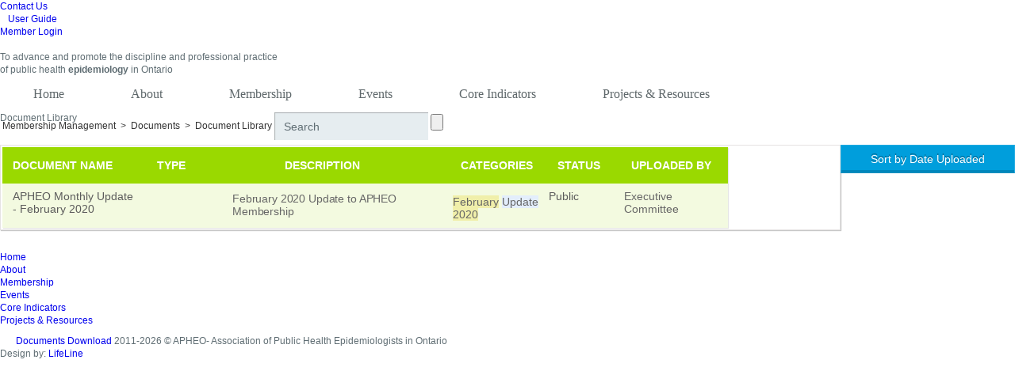

--- FILE ---
content_type: text/html; charset=utf-8
request_url: https://www.apheo.ca/membership/documents?category=59
body_size: 5072
content:
<!DOCTYPE html>
<html>
<head>
	<meta charset="utf-8">
	<meta name="author" content="" />
    <meta name="keywords" content="" />
    <meta name="description" content="" />
    <meta name="author" content="" />
    <meta name="copyright" content="" />
    <meta name="robots" content="FOLLOW,INDEX" />    <meta http-equiv="Content-Type" content="text/html; charset=UTF-8" />
    <meta name="MSSmartTagsPreventParsing" content="true" />
    <meta http-equiv="imagetoolbar" content="no" />
    <title>Document Library</title>
    <link href="https://www.apheo.ca/images/favicon.ico" rel="shortcut icon" type="image/x-icon" />

	<!--[IF IE 7]>
    <link rel="stylesheet" type="text/css" href="./css/ie7fix.css" media="screen"/>
    <![endif]-->
	<script type="text/javascript" src="https://www.apheo.ca/js/jquery-2.1.4.min.js"></script>
	<script type="text/javascript" src="//ajax.googleapis.com/ajax/libs/jqueryui/1.10.3/jquery-ui.min.js"></script>

    <script type="text/javascript" src="https://www.apheo.ca/min.php/js?v=3"></script>
	<link rel="stylesheet" type="text/css" href="https://www.apheo.ca/min.php/css?v=2" media="screen" />
	<!--[IF IE 9]>
		<link rel="stylesheet" type="text/css" href="/css/ie8.css" media="screen"/>
	<![endif]-->
	<link rel="stylesheet" type="text/css" href="https://www.apheo.ca/css/custom.css?v=2" media="screen" />

		<script src='//www.google.com/recaptcha/api.js'></script>
    <link type="text/css" rel="stylesheet" href="//code.jquery.com/ui/1.10.3/themes/smoothness/jquery-ui.css" charset="utf-8" />
    
	<link href="https://fonts.googleapis.com/css?family=Montserrat:400,700" rel='stylesheet' type='text/css'>
	<link type="text/css" rel="stylesheet" href="https://www.apheo.ca/core/3rdparty/iconize/png.css" charset="utf-8" />

    <script type="text/javascript" src="https://www.apheo.ca/core/3rdparty/browsers/jquery.reject.min.js"></script>
    <link href="https://www.apheo.ca/core/3rdparty/browsers/jquery.reject.css" rel="stylesheet" type="text/css">

	<script type="text/javascript">
    	// jQuery.noConflict();
        var base = 'https://www.apheo.ca/';
        var base_app = 'https://www.apheo.ca/membership/';
        var base_core = 'https://www.apheo.ca/core/';
    </script>
	<script type="text/javascript">
		var lastAccodianEvent = 0;
		$(document).ready(function() {
		   	$('ul.sf-menu').superfish();
			$.reject({
				reject: {
					// all: true
					safari: false,
					chrome: false,
					firefox: false,
					msie: 8,
					opera: false,
					konqueror: false,
					unknown: true
				},
				display: ['chrome', 'safari', 'firefox', 'opera'],
				imagePath: base_core + '3rdparty/browsers/images/',
				closeCookie: true
			});

			$('.accordion .accordion_in').addClass('accordion_in ui-accordion-content ui-helper-reset ui-widget-content ui-corner-bottom accordion-content-active').hide();
			$('.accordion h6').addClass('ui-accordion-header ui-helper-reset ui-state-default ui-accordion-icons accordion-header-active ui-corner-all').click(function() {
				$(this).toggleClass('ui-corner-all ui-state-active ui-corner-top ui-accordion-header-active');
				$(this).next().toggleClass('ui-accordion-content-active').slideToggle();
			});
			/*
		    $('.accordion').accordion({
		    	header: "h6",
		        collapsible: true,
		        heightStyle: "content",
		        active: false,
		        beforeActivate: function(event, ui) {
		        	var t = (new Date()).getTime();
		        	if(t < (1000 + lastAccodianEvent))
		        		return;
		        	else
		        		lastAccodianEvent = t;
		        	// The accordion believes a panel is being opened
			        if (ui.newHeader[0]) {
			            var currHeader  = ui.newHeader;
			            var currContent = currHeader.next('.ui-accordion-content');
			         // The accordion believes a panel is being closed
			        } else {
			            var currHeader  = ui.oldHeader;
			            var currContent = currHeader.next('.ui-accordion-content');
			        }
			         // Since we've changed the default behavior, this detects the actual status
			        var isPanelSelected = currContent.is(':visible'); //currHeader.attr('aria-selected') == 'true';

			         // Toggle the panel's header
			        currHeader.toggleClass('ui-corner-all',isPanelSelected).toggleClass('accordion-header-active ui-state-active ui-corner-top',!isPanelSelected).attr('aria-selected', (isPanelSelected?"false":"true"));

			        // Toggle the panel's icon
			        currHeader.children('.ui-icon').toggleClass('ui-icon-triangle-1-e', isPanelSelected).toggleClass('ui-icon-triangle-1-s', !isPanelSelected);

			         // Toggle the panel's content
			        currContent.toggleClass('accordion-content-active', !isPanelSelected);
		            if (isPanelSelected)
		            {
		            	currContent.slideUp();
		            	currHeader.removeClass('ui-accordion-header-active');
		            }
	            	else
	            	{
	            		currContent.slideDown();
		            	currHeader.addClass('ui-accordion-header-active');
	            	}

		            return false;
		        }
		    });
		    */
		});
</script>
<!--[if gte IE 9]>
  <style type="text/css">.gradient {filter: none;}</style>
<![endif]-->
</head>
<body>
<!-- ====== START Header ====== -->

<div class="header-area gradient">
	<div class="header_inner">
		<div class="top_bar">
			<div class="page-container">
									<ul style="width:398px;background-image:url('/images/top_bar_menu_bg3.png');">
					<li class="tb_1" style="width:33%;"><a href="https://www.apheo.ca/contact-us">Contact Us</a></li>
					<li class="tb_2" style="width:33%;"><a href="https://www.apheo.ca/upload/membership/document/2016-11/revised-user-guide-nov-3-2016-hyperlinks-2.pdf" target="_blank" style="padding-left:10px;background-image:url('/images/top_guide_ixo.png');">User Guide</a></li>
					<li class="tb_2" style="width:33%;"><a href="https://www.apheo.ca/membership/account/login">Member Login</a></li>
				</ul>
								</div>
		</div>
		<div class="hdr page-container">
			<div class="logo_box"><a href="https://www.apheo.ca/">&nbsp;</a></div>
			<p>To <span>advance and promote</span> the discipline and professional practice<br>of public health <b>epidemiology</b> in <span>Ontario</span></p>
		</div>
	</div>
</div>
<!-- ====== END Header ====== -->
<!-- ====== START Main ====== -->
<div id="pageWrap" class="main_wrp   subpage  alternate-sub   " >
	<div class="banner_outter">
		<div class="banner_inner">
			<div class="page-container">
				<div class="navigation gradient">
					<ul class="sf-menu clearfix">
						<li id="menu">
    <a href="https://www.apheo.ca/" target="_top">Home</a>
    </li>
<li id="menu">
    <a href="https://www.apheo.ca/what-is-apheo" target="_top">About</a>
        <ul >
                <li>
            <a href="https://www.apheo.ca/what-is-apheo" target="_top">What is APHEO?</a>
                    </li>
                <li>
            <a href="https://www.apheo.ca/our-story-of-public-health-epidemiology-in-ontario-apheo" target="_top">Our Story of Public Health...</a>
                    </li>
                <li>
            <a href="https://www.apheo.ca/faq-1" target="_top">FAQ</a>
                    </li>
                <li>
            <a href="https://www.apheo.ca/history-of-apheo" target="_top">History of APHEO</a>
                    </li>
                <li>
            <a href="https://www.apheo.ca/executive-committee" target="_top">Executive Committee</a>
                    </li>
                <li>
            <a href="https://www.apheo.ca/apheo-documents" target="_top">Documents</a>
                    </li>
                <li>
            <a href="https://www.apheo.ca/apheo-award-of-excellence" target="_top">Award of Excellence</a>
                    </li>
                <li>
            <a href="https://www.apheo.ca/listings/job" target="_top">Jobs</a>
                    </li>
                <li>
            <a href="https://www.apheo.ca/contact-us" target="_top">Contact Us</a>
                    </li>
                    </ul>
    </li>
<li id="menu">
    <a href="https://www.apheo.ca/membership" target="_top">Membership</a>
        <ul id="nav-membership-menu">
                <li>
            <a href="https://www.apheo.ca/membership-information" target="_top">Membership Information</a>
                    </li>
                <li>
            <a href="https://www.apheo.ca/policies-disclaimers" target="_top">Policies & Disclaimers</a>
                    </li>
                <li>
            <a href="https://www.apheo.ca/core-data-advisory-collaboratives-1" target="_top">Core Data Advisory Collaboratives</a>
                    </li>
                    		    	<li><a href="https://www.apheo.ca/membership/account/login">Login</a></li>
    	<li><a href="https://www.apheo.ca/membership/account/register">Register</a></li>
	    	    	    </ul>
    </li>
<li id="menu">
    <a href="https://www.apheo.ca/calendar" target="_top">Events</a>
        <ul >
                <li>
            <a href="https://www.apheo.ca/submit-event" target="_top">Submit Calendar Event</a>
                    </li>
                <li>
            <a href="https://www.apheo.ca/2025-conference" target="_top">2025 Conference</a>
                    </li>
                <li>
            <a href="https://www.apheo.ca/past-conferences-workshops" target="_top">Past Conferences & Workshops</a>
                    </li>
                <li>
            <a href="https://www.apheo.ca/2025-general-meeting" target="_top">2025 General Meeting</a>
                    </li>
                <li>
            <a href="https://www.apheo.ca/meetings" target="_top">General Meetings Archive</a>
                    </li>
                    </ul>
    </li>
<li id="menu">
    <a href="https://www.apheo.ca/temporary-core-indicators-table" target="_top">Core Indicators</a>
        <ul >
                <li>
            <a href="https://app.powerbi.com/view?r=eyJrIjoiYTljMDE2OGEtZDY0Ny00MjVjLWE3MmYtZGZlMmNhMTMzY2EyIiwidCI6IjUyZDdjOWMyLWQ1NDktNDFiNi05YjFmLTlkYTE5OGRjM2YxNiJ9" target="_top">Core Indicators Table </a>
                    </li>
                <li>
            <a href="https://www.apheo.ca/data-resources-table" target="_top">Data Source and Resource Tables</a>
                    </li>
                <li>
            <a href="https://www.apheo.ca/core-indicators-project" target="_top">About Core Indicators</a>
                    </li>
                <li>
            <a href="https://www.apheo.ca/core-indicators-work-group" target="_top">CIWG & Subgroups</a>
                    </li>
                    </ul>
    </li>
<li id="menu">
    <a href="https://www.apheo.ca/knowledge-base" target="_top">Projects & Resources</a>
        <ul >
                <li>
            <a href="https://www.apheo.ca/orientation" target="_top">Orientation</a>
                    </li>
                <li>
            <a href="https://www.apheo.ca/epidemiology-capacity-assessment" target="_top">Epidemiology Capacity Assessment</a>
                    </li>
                    </ul>
    </li>

					</ul>
				</div>
				<div class="banner page-title">
									<h1>Document Library</h1>

					<div class="clearfix" style="margin-top:-15px;">
													<ul class="breadcrumbs">
	<li>
		<a href="https://www.apheo.ca/membership/dashboard">Membership Management</a>
	</li>
		<li>
		&gt;
	</li>
	<li>
		<a href= "https://www.apheo.ca/membership/documents">Documents</a>
	</li>
				<li>
		&gt;
	</li>
	<li>
		Document Library
	</li>
	</ul>
<div id="warningMessages">

</div>
<style type="text/css">
	#warningMessages .divfail {
		position: static;
		margin:0 0 10px 0;
		width:auto;
		text-align: left;
	}
	#warningMessages .divfail a {
		float:none !important;
	}
</style>
<script type="text/javascript">
	$(document).ready(function() {
		$('#warningMessages').prependTo($('.page-container .content .main-content'));
	});
</script>
																		<form id="frmSearch_documents" method="post" action="https://www.apheo.ca/membership/documents/" class="clearfix search" onsubmit="javascript: return false;">
							<input type="text" value="" name="q" id="qtext" class="searchText" placeholder="Search"/>
							<input type="submit" value="" class="searchSubmit" />
						</form>
											</div>
								</div>
			</div>
		</div>
	</div>
	<div class="main-content-box page-container ">
		<div class="content clearfix">
		<div class="main-content">  <!-- prev class class="main-content" -->

<a class="btn new_thread tablesorter_clear_sort" style="float:right;width:220px;margin-bottom:8px;">Sort by Date Uploaded</a>
<div class="doc_list tableContainer tbl_box" id="divListing_documents">
	<table cellspacing="0" cellpadding="0" class="tablesorter" id="dl_tbl"  width="915">
		<thead>
			<tr class="tbl_hdr">
				<th class="tbl_cell tbl_cell_1 sorter-false">Document Name</th>
				<th class="tbl_cell tbl_cell_2 sorter-false">Type</th>
				<th class="tbl_cell tbl_cell_3 sorter-false">Description</th>
				<th class="tbl_cell tbl_cell_4 sorter-false">Categories</th>
				<th class="tbl_cell tbl_cell_5" index="public">Status</th>
				<th class="tbl_cell tbl_cell_6 sorter-false">Uploaded by</th>
			</tr>
		</thead>
		<tbody>
							<tr id="documents3684" class="tbl_row even">
				<td  class="tbl_cell tbl_cell_1"><p>APHEO Monthly Update -  February 2020</p></td>
				<td class="tbl_cell tbl_cell_2">
					<p>
												<a class="iconize32 docsIcon " href="https://www.apheo.ca/membership/documents/loadDocument?id=3684&download=1#upload/membership/document/2020-02/apheo-monthly-updates-february-2020.pdf"></a>
											</p>
				</td>
				<td class="tbl_cell tbl_cell_3"><p>February 2020 Update to APHEO Membership</p></td>
				<td class="tbl_cell tbl_cell_4">
					<p>
																						<a class="membership category3" href="https://www.apheo.ca/membership/documents?category=59" id="cat59">February</a>
											<a class="membership category1" href="https://www.apheo.ca/membership/documents?category=81" id="cat81">Update</a>
											<a class="membership category3" href="https://www.apheo.ca/membership/documents?category=323" id="cat323">2020</a>
																</p>
				</td>
				<td class="tbl_cell tbl_cell_5"><p>Public</p></td>
				<td class="tbl_cell tbl_cell_6">
					<span class="docsUploadedby">
						<p>
						<a class="membership" href="https://www.apheo.ca/membership/documents?workgroup=39">
															Executive Committee
													</a>
						</p>
					</span>
				</td>
			</tr>
					</tbody>
			</table>
	</div>
	<div class="paginationOuterDiv" style="margin-top: 10px;">
		<div class="usersShow clearfix" id="divPaging_documents"></div>
	</div>
<script type="text/javascript">
	$('#frmSearch_documents').appendTo($('#main').prev().find('.container:eq(0)'));
	$('#main').css({
       'overflow': 'visible'
    });

	function setupDocumentLinks() {
        $('.fancybox').fancybox();
	}

    setupDocumentLinks();
</script>
<script type="text/javascript">
	// initPagingNewClient('documents');

	initPagingNewClient('documents', null, {"orderby":"created","order":"desc","start":0,"pages":1,"total":1,"page_num":0,"pagesize":10}, false, setupDocumentLinks);
	showProxyAlert();
</script>
<script type="text/javascript">getRecaptchaScore();</script><script type="text/javascript">recordTimezone();</script>				<img src="https://www.apheo.ca/images/main-content-left-shadow.png" width="14" height="704" alt="" class="main-content-left-shadow">
				<img src="https://www.apheo.ca/images/main-content-right-shadow.png" width="14" height="704" alt="" class="main-content-right-shadow">
				<img src="https://www.apheo.ca/images/main-content-btm-shadow.png" width="997" height="22" alt="" class="main-content-btm-shadow">
			</div>
						</div>
</div>
<div class="footer-area">
	<div class="page-container">
		<div class="left-side">
			<ul class="clearfix">
				    <li><a href="https://www.apheo.ca/">Home</a></li>
    <li><a href="https://www.apheo.ca/what-is-apheo">About</a></li>
    <li><a href="https://www.apheo.ca/membership">Membership</a></li>
    <li><a href="https://www.apheo.ca/calendar">Events</a></li>
    <li><a href="https://www.apheo.ca/temporary-core-indicators-table">Core Indicators</a></li>
    <li><a href="https://www.apheo.ca/knowledge-base">Projects & Resources</a></li>

			</ul>
			<a href="javascript: void(0);" onclick="javascript: _toggleProxyAlert();" style="display: inline-block;margin: 10px 0 0 20px;">Documents Download</a>
			<span>2011-2026 &copy; APHEO- Association of Public Health Epidemiologists in Ontario<br>Design by: <a target="_blank" href="https://www.LifelineDesign.ca/" style="float:none;display:inline-block;">LifeLine</a></span>
		</div>
		<div class="right-side">
			<a href="" class="ftr_logo"></a>
		</div>
	</div>
</div>


<script type="text/javascript">
	$('#frmSearch_forum #qtext').autocomplete({
	    minLength: 1,
		source: function(request, response) {
		   $.ajax({
		       url: base_app + "forums/getforumposts",
		       type: 'post',
		       data: { 'term': $('#frmSearch_forum #qtext').val() },
		       dataType: 'json',
		       success: function(data){
		       	    if(data.length > 0)
		       	    {
			       	    response($.map
			               (data, function(obj) {
								return {
				                   id: obj.id,
				                   label: obj.title,
				                   url : obj.url
								};
			       		}));
			       	}
		       }
		   });
		},
	    select: function( event, ui ) {
	    	window.location.assign(base + ui.item.url);
	    }
	});

	var href = window.location.href.toString();
	$('#menu a').each(function() {
		if(href.indexOf($(this).attr('href')) != -1)
		{
			$('#menu a').removeClass('active');
			$(this).addClass('active');
			if($(this).parents('ul').parents('li').length)
				$(this).parents('ul').parents('li').children('a:eq(0)').addClass('active');
		}
	});
</script>
</body>
</html>


--- FILE ---
content_type: text/css;charset=UTF-8
request_url: https://www.apheo.ca/min.php/css?v=2
body_size: 18053
content:
#adminPanel,#adminPanel>div{background:linear-gradient(to right, #023c62 1%,#015b97 50%,#003a60 100%);position:fixed;height:50px;padding:0;left:0;top:auto !important;bottom:0;margin:0;z-index:1000;width:100%}body.boot #adminPanel, body.boot #adminPanel>div{left:310px;right:310px;width:auto;border-radius:0.25rem 0.25rem 0 0;top:auto !important;bottom:0}#adminPanel>div{background:linear-gradient(to right, #023c62 1%,#015b97 50%,#003a60 100%);z-index:1001}#adminPanel>div>div{font:normal 13px/30px Arial;color:#fff;margin:10px 20px;height:30px}#adminPanel>div>div>*{padding-left:20px;padding-right:20px;margin-right:20px;float:left}a.pdf{display:none !important;clear:both}.lifeweb_overlay{display:none;position:absolute;opacity:0.1;z-index:10000;left:0;top:0;height:0;width:0;background: #001d2f url('/core/images/edit.png') no-repeat left center;border:2px solid #fff;background-size:initial;border-radius:6px;cursor:pointer}.lifeweb_overlay:hover{opacity:0.8}#adminPanel a{display:block;float:left;-webkit-border-radius:4px;border-radius:4px;height:31px;line-height:31px;text-align:center;color: #CBD3DC;font-size:14px;text-decoration:none;border-width:1px;border-style:solid;border-left-color: #205981;border-right-color: #205981;border-top-color: #1B6F9A;border-bottom-color: #1A4A75;position:relative;background:linear-gradient(to bottom, #547ea5 1%,#486c94 50%,#3b5982 100%);-webkit-box-shadow:1px 1px 1px 0 rgba(0,0,0,0.32);box-shadow:1px 1px 1px 0 rgba(0,0,0,0.32)}#adminPanel a.active, #adminPanel a:active, #adminPanel a:hover{background: #223f5f !important;border-left-color: #0B4269 !important;border-right-color: #003353 !important;border-top-color: #0D4870 !important;border-bottom-color: #0B4066 !important}.hide{display:none}.c_overlay{position:fixed;top:0;right:0;background:#ccc;z-index:999999}#myData{padding:10px}#myData>div{margin-bottom:2px}#popup.popupBox{background: #fff;margin:0 auto;padding:15px;border:1px solid #dedede;font-size:1rem;border-radius:10px}#popup.popupBox .form-row:not(:last-child){margin-bottom:15px}#popup.popupBox .form-row label{text-align:left;float:left;margin-bottom:5px}#popup.popupBox .form-row input[type="text"]{color: #000;margin-bottom:5px}#popup.popupBox .form-row .btn{display:inline-block;font-weight:400;text-align:center;white-space:nowrap;vertical-align:middle;-webkit-user-select:none;-moz-user-select:none;-ms-user-select:none;user-select:none;border:1px solid transparent;padding: .375rem .75rem;line-height:1.5;border-radius: .25rem;transition:color .15s ease-in-out,background-color .15s ease-in-out,border-color .15s ease-in-out,box-shadow .15s ease-in-out}#popup.popupBox .form-row .btn-ll-blue{color: #fff;background-color: #095585;border-color: #084d79;float:right}#popup.popupBox .x-button{background-image:url('/core/admin/images/donor/icon-close-popup.png');background-repeat:no-repeat;background-position:center center;position:absolute;right:0;top:0;z-index:1100;width:66px;height:66px;margin-right: -33px;margin-top: -33px}a,abbr,acronym,address,applet,article,aside,audio,b,big,blockquote,body,canvas,caption,center,cite,code,dd,del,details,dfn,dialog,div,dl,dt,em,embed,fieldset,figcaption,figure,font,footer,form,h1,h2,h3,h4,h5,h6,header,hgroup,hr,html,i,iframe,img,ins,kbd,label,legend,li,main,mark,menu,meter,nav,object,ol,output,p,pre,progress,q,rp,rt,ruby,s,samp,section,small,span,strike,strong,sub,summary,sup,tbody,tfoot,thead,time,tt,u,ul,var,video,xmp{margin:0;padding:0;border:0;font-size:100%;vertical-align:baseline;outline:none}article,aside,details,figcaption,figure,footer,header,hgroup,menu,nav,section{display:block}body{line-height:1.4;color:#5f6d73;font-size:12px;font-family:'Open Sans',sans-serif;-webkit-font-smoothing:subpixel-antialiased !important;-webkit-backface-visibility:hidden;-moz-backface-visibility:hidden;-ms-backface-visibility:hidden;-webkit-text-size-adjust:100%}ol,ul{list-style:none}blockquote,q{quotes:none}blockquote:before,blockquote:after,q:before,q:after{content:'';content:none}table{border-collapse:collapse;border-spacing:0}a{outline:0px none;text-decoration:none}*{-webkit-box-sizing:border-box;-moz-box-sizing:border-box;box-sizing:border-box}.clearfix:after,.page-container:after{content:" ";clear:both;height:0px;padding:0px;margin:0px;display:block;visibility:hidden}.clearfix,.page-container{zoom:1}a{text-decoration:none}h1,h2,h3,h4,h5,h6{font-weight:normal}.alert{padding:14px 35px 14px 14px;text-shadow:0 1px 0 rgba(255,255,255,0.5);background-color:#fcf8e3;border:1px solid #fbeed5;border-radius:5px;position:relative}.alert *{margin-top:10px}.alert *:first-child{margin-top:0px}.alert-success{background-color:#dff0d8;border-color:#d6e9c6;color:#468847}.alert-danger,.alert-error{background-color:#f2dede;border-color:#eed3d7;color:#b94a48}.alert-info{background-color:#d9edf7;border-color:#bce8f1;color:#3a87ad}.alert-block{padding-top:14px;padding-bottom:14px}::-webkit-input-placeholder{color:#5f6d73}:-moz-placeholder{color:#5f6d73}::-moz-placeholder{color:#5f6d73}:-ms-input-placeholder{color:#5f6d73}input[type='text'],input[type='password'],input[type='url']{border:0px;padding:0px;background:#e6edf0;padding:0 12px;height:35px;font-size:14px;-webkit-box-shadow:inset 1px 1px 1px 0 rgba(0,0,0,0.26);box-shadow:inset 1px 1px 1px 0 rgba(0,0,0,0.26)}input:focus,textarea:focus{outline:0px}input,textarea{transition:all 0.25s ease-in-out;-webkit-transition:all 0.25s ease-in-out}[class*="btn"],.major_buttons>a,.related_core_indicators>a{font-size:14px;color:#fff;text-shadow:0px -2px 0px rgba(0,0,0,0.30);text-align:center;line-height:17px;display:block;background:#009edc;text-align:center;cursor:pointer;width:auto;border:1px solid #21abe1;border-bottom-color:#1c92bf;-webkit-box-shadow:inset 0 -3px 0 0 #0086bb;box-shadow:inset 0 -3px 0 0 #0086bb;font-weight:normal !important}[class*="btn"]:active,.major_buttons>a:active,.related_core_indicators>a:active{background:#0086bb;-webkit-box-shadow:inset 0 -3px 0 0 #1c92bf;box-shadow:inset 0 -3px 0 0 #1c92bf;-webkit-border-radius:2px;border-radius:2px}[class*="blue"]{border:1px solid rgb(34,109,200)}.btn-large{font-size:17px;line-height:24px;padding:14px 25px}.input-select-182px-32px{background-color:#fff1ed;background-image:url("./../images/buttons-inputs/input-select-182px-32px.png");background-repeat:no-repeat;background-position:left top;width:182px;height:32px;display:block;overflow:hidden;cursor:pointer;border-radius:5px}.input-select-182px-32px select{font-family:"MyriadPro",Arial,Helvetica;font-size:14px;height:32px;background:transparent;border:0px;padding:8px 8px;width:207px;-webkit-appearance:none;cursor:pointer}.input-select-182px-32px select option{padding:4px 10px;cursor:pointer}#images{padding-left:20px;margin-right: -5px}#images div{float:left;margin:20px 20px 0 0}#images a.image{display:table-cell;width:200px;height:160px;text-align:center;vertical-align:middle;background-color: #F8F8F8;border:1px solid #9CF;text-decoration:none}#images a.image span{color: #000;margin:0;height:20px;display:block}#images p a.image{display:inline;height:20px;color: #000;border:none}#images p a.image:hover{display:inline;height:20px;color: #000}#images div{border-collapse:collapse;position:relative}#images div .pdfLink{position:absolute;bottom:3px;right:3px}.clear{clear:both;margin:0;padding:1em 0}#images a.buffer{display:none}#images .image img{border:1px solid #aaa;vertical-align:middle;display:inline}#pagination{text-align:right;margin-right:50px}#pagination span{margin:3px}#pagination a{text-decoration:none}#gallery_page a{text-decoration:none;font-weight:lighter;color:rgb(85,85,85)}.sf-menu, .sf-menu *{margin:0;padding:0;list-style:none;font:16px 'Swis721CnBTBold';text-shadow:1px 1px 0 #fff}.sf-menu{}.sf-menu ul{position:absolute;top:-999em;width:100%}.sf-menu ul li{width:100%}.sf-menu li:hover{visibility:inherit}.sf-menu li{float:left;position:relative}.sf-menu a{display:block;position:relative}.sf-menu li:hover ul, .sf-menu li.sfHover ul{left:0;top:45px;z-index:99}ul.sf-menu li:hover li ul, ul.sf-menu li.sfHover li ul{top:-999em}ul.sf-menu li li:hover ul, ul.sf-menu li li.sfHover ul{left:10em;top:0}ul.sf-menu li li:hover li ul, ul.sf-menu li li.sfHover li ul{top:-999em}ul.sf-menu li li li:hover ul, ul.sf-menu li li li.sfHover ul{left:10em;top:0}.sf-menu{height:45px}.sf-menu>li{font-size:16px;background:url(../../images/seperator.png) no-repeat 0 0}.sf-menu>li:first-child{background:none}.sf-menu>li:hover>a,.sf-menu>li.active>a{color:#027bad;background:url(../../images/sf_arrow_select.png) no-repeat 50% 100%}.sf-menu>li>a{line-height:45px;height:42px;color:#5f686b;padding:0px 34px}.sf-menu ul{padding:2px 7px;background:#fda902;-webkit-box-shadow:0 2px 13px 0 rgba(0,0,0,0.75);box-shadow:0 2px 13px 0 rgba(0,0,0,0.75);-webkit-border-radius:3px;border-radius:3px}.sf-menu ul li a{line-height:36px;color:#475053;font-size:14px;background:url(../../images/sub_nav_arrow.png) no-repeat 2px 50%;border-top:1px solid #FFCE6E;text-shadow:none;padding:0 0px 0 15px;transition:all 0.15s ease-in-out;-webkit-transition:all 0.15s ease-in-out}.sf-menu ul li:first-child a{border:none}.sf-menu ul li a:hover{color:#fff;background-color:#DC8B00;-webkit-box-shadow:inset 0 7px 9px 0 rgba(0,0,0,0.14);box-shadow:inset 0 7px 9px 0 rgba(0,0,0,0.14);background-position:7px 50%;padding-left:20px}#popup{left:20%;position:absolute;top:20%;z-index:1000}.content .banner h1{z-index:11}a.loadEvent{cursor:pointer}.hpContainer .hpBox{float:left;background-color: #f5f5f5;border:1px solid #fff;width:300px;margin-left:16px}a.image{background-color: #F8F8F8;border:1px solid #808080;display:table-cell;height:200px;text-align:center;text-decoration:none;vertical-align:middle;width:240px}.commentSuccess{color:green}.headerInner .searchBox{margin-top:0}.newsItem.featured{background:#fee !important}#pageWrap .calendarMOD .days a{color:Black}.calendarMOD{width:920px;margin:auto}.calendarMOD .month{text-align:center;font-weight:normal;color: #79b0d8;padding-bottom:8px;margin-bottom:5px;line-height:26px;font-size:24px}.calendarMOD .month p{line-height:36px;font-weight:300;color: #79b0d8;font-size:28px;font-family: "HelveticaNeue", Tahoma, Verdana, Arial, Helvetica;float:left;margin-top:0px;float:left;width:680px}.calendarMOD .month a.prevMonth{background-image:url("/images/calendar/month-left-arrow.png");background-repeat:no-repeat;background-position:left top;font-size:11px;line-height:32px;float:left;height:35px;width:116px;color: #fff}.calendarMOD .month a.nextMonth{background-image:url("/images/calendar/month-right-arrow.png");background-repeat:no-repeat;background-position:left top;font-size:11px;line-height:32px;float:right;height:35px;width:116px;color: #fff}.calendarMOD .week p{width:128px;text-align:center;font-size:20px;line-height:24px;font-family:Calibri, CalibriCustom, Tahoma, Arial;padding:10px 0px;margin-right:3px;display:inline;float:left;color: #4b4a4a;margin-top:0px}.calendarMOD .week p.event{color: #4b4a4a}.calendarMOD .days{width:920px;margin-bottom:10px}.calendarMOD .days .dayOuter{max-width:126px;max-height:76px;background-color: #cecece;float:left;border:2px solid lightgray}.calendarMOD .days .dayOuter .dayInner{width:108px;height:60px;background-color: #fff;padding:8px}.calendarMOD .days .noDay{max-width:126px;max-height:76px;float:left;display:inline;background-color: #cecece}.calendarMOD .days .noDay .dayInner{width:108px;height:60px;background-color: #fff;padding:8px}.calendarMOD .days .dayOuter.eventClass>div{background-color: #896e9d}.calendarMOD .days .dayOuter.tournamentClass>div{background-color: #1c5a72}.calendarMOD .days .dayOuter.eventClass p{color: #fff}.calendarMOD .days .dayOuter.tournamentClass p{color: #fff}.calendarMOD .days .noDay p{font-weight:bold}.calendarMOD .days p{font-size:15px;font-family: "HelveticaNeue", Calibri, CalibriCustom, Arial, Helvetica;font-weight:300;line-height:18px;color: #4c7326;padding-bottom:0px;margin-bottom:0px;text-align:right}.calendarMOD .days a{display:block;text-align:center;font-size:15px;font-weight:normal;color: #fff;line-height:15px;font-family:Calibri, CalibriCustom, Arial, Helvetica}.calendarMOD .days a:link, .calendarMOD .days a:visited, .calendarMOD .days a:active, .calendarMOD .days a:focus, .calendarMOD .days a:hover{text-decoration:none;color: #fff}.calendarMOD .legend{margin-right:3px}.calendarMOD .legend h3{text-align:right;font-size:22px;font-family:Tahoma, "Trebuchet MS", Arial, Helvetica;font-weight:bold;line-height:28px;color: #1f8ad1;margin-bottom:10px}.calendarMOD .legend .row{padding:5px 0px;border-top:2px solid #93bfe0;border-bottom:2px solid #93bfe0}.calendarMOD .legend .row .clearfix{padding:11px 0px}.calendarMOD .legend p{float:left;margin-left:15px;line-height:34px;margin-top:0px;padding-bottom:0px}.calendarMOD .legend input{float:left;margin:10px 10px 0px 10px}.calendarMOD .legend img{margin-left:10px;display:inline;float:right}.calendarMOD .legend .row .clearfix{float:left}.calendarMOD .legend a.filter{background-image:url("/images/calendar/filter-button.png");background-repeat:no-repeat;background-position:left top;width:134px;height:59px;float:right}.overflow{position:absolute;background-image:url("/images/calendar/overflow.png");background-position:left top;z-index:99}.popBoxWrapper{display:none}#cboxClose{background-image:url("/images/calendar/popup-closebox.png");background-repeat:no-repeat;background-position:left top;position:absolute;height:36px;width:36px;right:30px;top: -5px;z-index:1001}.popBox1{width:800px;position:relative;top:0px;z-index:100}.popup-center{}.popup-inner{padding:10px;width:800px;position:relative;border-radius:10px;background-color: #fff}.popBox1 a.closebox{background-image:url("/images/calendar/popup-closebox.png");background-repeat:no-repeat;background-position:left top;position:absolute;height:64px;width:64px;right: -30px;top: -30px;z-index:101}.popBox1 .eventTitle{margin-bottom:5px}.popBox1 h1{font-size:28px;line-height:34px;color: #ff015b;font-weight:400;font-family: "HelveticaNeue", HelveticaNeue, Arial;padding-left:5px;float:left}.popBox1 span{padding-right:10px;color: #b1b1b1;font-weight:300;float:right;line-height:34px;font-size:28px;font-family: "HelveticaNeue", HelveticaNeue, Helvetica, Georgia, Arial, Helvetica}.popBox1 .description{border:1px solid #e7e7e7;padding:26px;background-color: #f2f2f2;box-shadow:inset 5px 5px 5px #e6e6e6;border-radius:10px}.popBox1.description .top{width:600px;line-height:40px;font-size:12px;color: #2b6a9a;font-weight:bold}.popBox1.description .top strong{color: #666}.popBox1 .description .center{font-size:12px;color: #666;height:400px;overflow-x:hidden;overflow-y:scroll}.popBox1 h3{font-weight:bold;color: #2b6a9a;font-size:14px;line-height:18px}.popBox1 .description .center p{margin-top:15px;line-height:23px;font-size:17px}.popBox1 .description .center h4{color: #896e9d;font-size:20px;font-weight:400;line-height:24px;text-shadow:0px 2px 0px #fff}.popBox1 .description .regInfo{padding-top:15px}.popBox1 .description .regInfo div{margin-top:6px}.popBox1 .description .regInfo label{width:52px;float:left;line-height:29px}.popBox1 .description .regInfo input{background-image:url("/images/calendar/input-text.png");background-repeat:no-repeat;background-position:left top;line-height:29px;height:29px;padding:0px 5px;width:190px;color: #0068c2;font-family:Lucida Sans, Arial, Helvetica;float:left}.popBox1 .description .regInfo input.inputSubmit{background:transparent;background-image:url("/images/calendar/input-submit.png");height:26px;width:73px;cursor:pointer;margin-left:52px}.popBox1 p.l{float:left;width:48%}.popBox1 p.r{float:right;width:48%;text-align:right}.popBox1 .attachment{border:1px solid #4d092c;padding:0px 13px;background-color: #fff;line-height:30px}.popBox1.attachment a{font-size:14px;color: #2b6a9a;font-weight:bold;line-height:30px;display:inline-block}.popBox1 .attachment a.hasAttachment{background-image:url("/images/calendar/attachment.png");background-position:left center;padding-left:22px;background-repeat:no-repeat;background-position:left center}.popBox1 .attachment a:hover{text-decoration:none}.popBox1.description1 .top{width:600px;line-height:40px;font-size:12px;color: #2b6a9a;font-weight:bold}.popBox1.description1.top strong{color: #666}.popBox1 .description1{border:1px solid #e7e7e7;padding:26px;background-color: #f2f2f2;box-shadow:inset 5px 5px 5px #e6e6e6;border-radius:10px}.popBox1 .description1.center1{font-size:12px;color: #666;height:400px;overflow-x:hidden;overflow-y:scroll}.popBox1 .description1 .center1 ul li{font-size:14px;color: #666;list-style:disc outside;margin:0;padding:0}.popBox1 .description1 .center1 span{font-size:14px;color: #666}.popBox1 h3{font-weight:bold;color: #2b6a9a;font-size:14px;line-height:18px}.popBox1 .description1 .center1 p{margin-top:15px;line-height:23px;font-size:17px}.popBox1 .description1 .center1 h4{color: #896e9d;font-size:20px;font-weight:400;line-height:24px;text-shadow:0px 2px 0px #fff}.overflow{position:absolute;background-image:url("/images/calendar/overflow.png");background-position:left top;z-index:99}.popBox{position:fixed;top:0px;left:0px;width:800px;z-index:1000;display:none;font-family: "HelveticaNeue",HelveticaNeue,Arial}.popup-center{}.popup-inner{padding:10px;width:800px;position:relative;border-radius:10px;background-color: #fff}.popBox a.closebox{background-image:url("/images/calendar/popup-closebox.png");background-repeat:no-repeat;background-position:left top;position:absolute;height:64px;width:64px;right: -30px;top: -30px;z-index:101}.popBox .eventTitle{margin-bottom:5px}.popBox h1{font-size:28px;line-height:34px;color: #ff015b;font-weight:400;font-family: "HelveticaNeue", HelveticaNeue, Arial;padding-left:5px;float:left}.popBox span{padding-right:10px;color: #b1b1b1;font-weight:300;float:right;line-height:34px;font-size:28px;font-family: "HelveticaNeue", HelveticaNeue, Helvetica, Georgia, Arial, Helvetica}.popBox .description{border:1px solid #e7e7e7;padding:26px;background-color: #f2f2f2;box-shadow:inset 5px 5px 5px #e6e6e6;border-radius:10px}.popBox .description .top{width:600px;line-height:40px;font-size:16px;color: #2b6a9a;font-weight:bold}.popBox .description .top strong{color: #666}.popBox .description .center{font-size:16px;color: #666;height:400px;overflow-x:hidden;overflow-y:scroll}.popBox h3{font-weight:bold;color: #2b6a9a;font-size:14px;line-height:18px}.popBox .description .center p{margin-top:15px;line-height:23px;font-size:17px}.popBox .description .center h4{color: #896e9d;font-size:20px;font-weight:400;line-height:24px;text-shadow:0px 2px 0px #fff}.popBox .description .regInfo{padding-top:15px}.popBox .description .regInfo div{margin-top:6px}.popBox .description .regInfo label{width:52px;float:left;line-height:29px}.popBox .description .regInfo input{background-image:url("/images/calendar/input-text.png");background-repeat:no-repeat;background-position:left top;line-height:29px;height:29px;padding:0px 5px;width:190px;color: #0068c2;font-family:Lucida Sans, Arial, Helvetica;float:left}.popBox .description .regInfo input.inputSubmit{background:transparent;background-image:url("/images/calendar/input-submit.png");height:26px;width:73px;cursor:pointer;margin-left:52px}.popBox p.l{float:left;width:48%}.popBox p.r{float:right;width:48%;text-align:right}.popBox .attachment{border:1px solid #4d092c;padding:0px 13px;background-color: #fff;line-height:30px}.popBox .attachment a{font-size:14px;color: #2b6a9a;font-weight:bold;line-height:30px;display:inline-block}.popBox .attachment a.hasAttachment{background-image:url("/images/calendar/attachment.png");background-position:left center;padding-left:22px;background-repeat:no-repeat;background-position:left center}.popBox .attachment a:hover{text-decoration:none}#pageWrap{position:static}.bannerNavigation a{background-image:url("/images/banner-navigation-inactive.png");background-position:left top;background-repeat:no-repeat;float:left;height:20px;margin-left:8px;text-indent: -10000px;width:20px}.bannerNavigation a.active, .bannerNavigation a.activeSlide{background-image:url("/images/banner-navigation-active.png");background-position:left top;background-repeat:no-repeat;float:left}.bannerNavigation{bottom:17px;position:absolute;right:17px;z-index:100}.slogan a{margin-top:25px}.calendarMOD .dayInner{box-sizing:unset}.popup-inner{box-sizing:unset}.gallery_pagination a{cursor:pointer;display:inline-block;padding:0 6px}#gallery_page .image span{padding:4px 0px;font-size:14px;font-weight:bold}.form{display:block;width:237px;margin:0 auto;padding:29px 0 0}.form input{display:block;width:100%}.form input[type="text"], .form input[type="password"]{margin:0 0 15px}.form p{height:21px;margin: -1px 0 0 1px}.form p label{float:left;display:block;height:21px;line-height:21px;font-weight:300;font-size:12px;color: #fff}.form p label input{width:21px;height:21px;display:block;float:left;margin:0 12px 0 0}.form p a{float:right;display:block;color: #009edc;font-size:12px;line-height:14px;margin:3px 0}.form input[type="submit"]{height:36px;width:100%;margin:31px 0 0 !important}.form .label{margin:0 0 15px;vertical-align:middle;width:20%}.form textarea{background:none repeat scroll 0 0 #e6edf0;border:0 none;box-shadow:1px 1px 1px 0 rgba(0, 0, 0, 0.26) inset;font-size:14px;padding:0 12px}.sf-menu>li>a{}.subpage .actual-content a{font-size:14px}.subpage .actual-content{font-size:14px}.main-content-box a{text-decoration:underline}.home_sb_login a{text-decoration:none}a{cursor:pointer}.hideWhilePaging,.filtered,.filtered_custom{display:none !important}#creditCardImages{float:right;margin-top: -240px}#creditCardImages img{position:static;margin-left:5px;display:inline-block;float:left}#creditCardImages .error{display:inline-block;float:right;font:bold 15px/40px Arial}.subpage:not(.alternate-sub) .tbl_cell_4, .subpage:not(.alternate-sub) .tbl_cell_5, .subpage:not(.alternate-sub) .tbl_cell_6{display:none !important}.subpage:not(.alternate-sub) .doc_list table{width:100% !important}.subpage:not(.alternate-sub) .tbl_box{width:100% !important}.doc_list p{text-align:left !important}.subpage .actual-content p, .subpage .actual-content .ds_row li{font-size:14px;line-height:20px;color: #5f6d73;text-align:justify;letter-spacing: -0.02em;margin-top:8px;margin-bottom:8px}.tbl_cell{padding:15px 5px;line-height:25px}.sf-menu ul{width:250px !important}.subpage .side-nav a{height:100% !important;background-position:4px 18px !important;line-height:23px !important;padding:10px 10px 10px 30px !important}.subpage .side-nav li:hover a, .subpage .side-nav li.active a{background-position:21px 18px !important}.sf-menu>li>a{padding:0 30px}textarea{min-height:64px;border-radius:0px !important}.form td.label{vertical-align:top;padding-right:20px}#alphabetic a{margin:0 0 0 22px !important}.actual-content ul, .actual-content ol{margin-left:0}.actual-content li{margin-left:10px}.paginationOuterDiv{width:100% !important}.subpage .side-nav a{text-decoration:none;position:relative;display:inline-block !important;width:auto}.sf-menu>li>a{padding:0 46px}.sectionlogin{margin:0 19%;width:100%;text-align:center;margin-top:0px;background-color: #f5f6f7;margin-top:75px;border:2px solid;border-color: #e8e6e6;margin-bottom:75px}.h3login{background-color: #92a1b0;margin-top:0px;height:40px;padding-top:8px;color:white !important}.log_form input[type=text], .log_form input[type=password]{width:250px;border:3px solid #e7e5e5 !important;border-radius:6px;background-color:white !important}.log_table{text-align:center;margin:0 auto}.login_a a{color:rgb(156, 178, 211);font-size:14px;line-height:20px;text-decoration:none}.log_form label.error{color:red;font-size:small!important;margin-left:10px;padding-left:80px!important}.sectionprofile{width:920px;height:auto;text-align:center;background-color: #f5f6f7;margin-top:25px;border:2px solid;border-color: #e8e6e6;padding-bottom:15px;margin-bottom:25px;margin:5% auto}.profileform label{color: #4e4e4e !important;margin-right:20px;display:block;margin:0 0 5px;text-align:right;float:left;min-width:30%;width:30%;text-align:right}.profileform .mmbr_col_1{float:left;width:400px}.profileform .mmbr_col_2{float:right;margin:0 90px 0 0;width:400px}.profileform .input_text_page{border:3px solid #e7e5e5!important;border-radius:6px!important;height:35px!important;width:50%;background-color:white!important;margin-bottom:10px!important;padding:0 10px 0 8px !important}.profileform select{box-shadow:none!important}.profileform .input_textarea_page{border:3px solid #e7e5e5!important;border-radius:6px!important;height:35px!important;width:50%;background-color:white!important;margin-bottom:10px!important;box-shadow:none!important;height:86px!important}.profileform label.error{color:red!important;font-size:small!important}.profileform #mmbr_Phone{width:145px}.profileform #mmbr_Ext{width:53px}.renewform label{color: #4e4e4e !important;margin-right:20px;display:block;margin:0 0 5px;float:left;text-align:right;min-width:30%}.renewform label.error{float:left!important;color:red!important;font-size:small!important}.renewform .input-text{color:rgb(0, 0, 0)!important}#payment_page .main_2 .cart_outer .form-login-member input[type="text"]{box-shadow:none;width:25% !important}#payment_page .main_2 .form-login-member .payment-info label.error{font-size:small;font-weight:normal;width:50% !important}#payment_page .mainSection .input_text, .login .member-login .form-login-member input.input_text{margin-left:205px;border:3px solid #e7e5e5;border-radius:6px;height:35px;width:250px;padding-bottom:9px;padding-top:9px}.payment_form label{width:150px !important;padding-right:30px}.tablesorter_post{border:none!important}.breadcrumbs_box_post{padding:0 0 0 0!important}@media all and (-ms-high-contrast: none), (-ms-high-contrast: active){.calendarMOD .days .dayOuter{max-width:130px}.calendarMOD .days .dayOuter .dayInner{width:126px}.calendarMOD .days .noDay{max-width:130px}.calendarMOD .days .noDay .dayInner{width:126px}}label.error{color:maroon;font-size:smaller}.sub-unsub-link{height:20px !important;line-height:18px !important;width:100px !important;color:white !important;font-weight:500 !important;margin:5px;float:none !important;font-size:11px !important}.forum-p{padding-top:15px !important}li>a.active{background:url("../../images/sf_arrow_select.png") no-repeat scroll 50% 100% rgba(0, 0, 0, 0);color: #027bad}.form_jobform{width:500px}.form_jobform table.form{width:100%}.form_jobform table.form td.label{width:35%;padding-right:0px}.hide_for_tblsorter{display:none}.related_core_indicators a{height:auto !important;min-height:26px}.content *{max-width:100% !important;word-wrap:break-word !important}.bc_tbl{width:49% !important}.basic_categories_left tr td:first-child, .basic_categories_right tr td:first-child{width:33% !important}.basic_categories_left tr td:nth-child(2), .basic_categories_right tr td:nth-child(2){width:67% !important}.references_box td{width:50% !important;vertical-align:top}.ci_box{}.ci_box .ci_box{padding-right:0;padding-left:0}.successful{text-align:center;color: #080}.failure{text-align:center;color: #F00}.doc_cell .docsrow > p a.docsIconW{display:block;margin:0 0 10px;width:auto !important;height:auto !important;line-height:16px;padding-left:20px}table.tablesorter thead tr .header{background-image:url(/core/3rdparty/tablesorter/themes/blue/bg.gif);background-repeat:no-repeat;background-position:center right;cursor:pointer}table.tablesorter thead tr .headerSortUp{background-image:url(/core/3rdparty/tablesorter/themes/blue/asc.gif)}table.tablesorter thead tr .headerSortDown{background-image:url(/core/3rdparty/tablesorter/themes/blue/desc.gif)}.references_box ol.numeric_list>li{padding-bottom:10px}.health_row p{margin-bottom:10px}.data_sources_complicated.ci_box{padding-top:10px}.data_sources_complicated+.data_sources_complicated{padding-top:10px}.nsq_box tr td:first-child{width:67% !important}.nsq_box tr td:nth-child(2){width:30% !important}#divListing_workgroups{border:1px solid #e5e3e3}#frmSearch_workgroups label{float:left}ul li a span span.icon-small-edit{left:auto;right:4px;top:20px}.small-icons span{display:none;height:16px;margin-left:2px;position:absolute;width:16px}ul li a:hover > .small-icons span{display:inline-block}span.small-icons .icon-small-del{background-image:url("/images/icons/icon-small-del.png");background-position:left center;background-repeat:no-repeat;right:4px;top:20px}#wn_tabs .ui-tabs-anchor, .ucTabs ul li a{position:relative}#tweets ul li p{color: #5f6d73;font-size:14px;letter-spacing:0.01em;line-height:24px;padding:5px 0 0 5px;margin-bottom:0}#tweets ul li p.tweet{text-align:left}#tweets ul li p a{color: #009edc;margin-right:5px;opacity:0.4}#tweets ul li p a:hover{opacity:1.0}.twitterFetcher ul li{background:rgba(0, 0, 0, 0) url("../images/twitter/twitter_logo.png") no-repeat scroll 6px 10px / 25px 25px;max-width:90%;padding:11px 0 9px 32px}.twitterFetcher, .twitterFetcher ul, .twitterFetcher ul li{width:100%;margin:auto;display:table;float:none}.twitterFetcher{width:auto;min-width:50%}.twitter_reply_icon{background:rgba(0, 0, 0, 0) url("../images/twitter/reply.png") no-repeat scroll 0 0 / 20px 20px;text-indent: -9999px;width:20px;height:20px;display:inline-block}.twitter_retweet_icon{background:rgba(0, 0, 0, 0) url("../images/twitter/retweet.png") no-repeat scroll 0 0 / 20px 20px;text-indent: -9999px;width:20px;height:20px;display:inline-block}.twitter_fav_icon{background:rgba(0, 0, 0, 0) url("../images/twitter/favour.png") no-repeat scroll 0 0 / 20px 20px;text-indent: -9999px;width:20px;height:20px;display:inline-block}.interact{float:right}.tweet{padding:14px 0 0 5px}#cart input[type="radio"][name="gateway"]{float:left;height:34px}.member_contact{max-width:30% !important}.member_contact *{word-wrap:break-word;word-break:break-all}.basic_categories_left.bc_tbl,.basic_categories_right.bc_tbl{height:420px}.subpage .actual-content p.si_mc_txt{text-align:center;padding-right:0;font-size:16px;line-height:1.5}.si_note, .si_note *{text-align:right;font-size:14px;line-height:20px;color: #5f6d73;letter-spacing: -0.02em;padding:0}td.cross{}.subpage .content ul:not(.ui-tabs-nav) li{display:block;padding-left:37px;font-size:14px;line-height:20px;min-height:20px;color: #5f6d73;font-weight:400;letter-spacing:0;background:url(/images/list_arrow.png) no-repeat 15px 5px}.subpage .content .side-nav ul:not(.ui-tabs-nav){}.subpage .content .side-nav ul:not(.ui-tabs-nav) li{padding-left:17px !important;background-position:left 15px !important}.subpage .side-nav a{background:none !important;padding-left:10px !important}.member_contact{max-width:26% !important}.member_contact p{height:auto !important}.training_videos{position:absolute;right:12px;top:10px}.training_videos a{color: #fff !important;font-size:16px}#proxy .description{background-color: #fff;box-shadow:unset;border-radius:0px;border:0px;padding:15px;max-height:270px}#proxy .description .center{overflow:auto}#proxy a.closebox{right: -40px}#proxy .description .center p{line-height:30px}iframe.twitter-timeline.twitter-timeline-rendered body .timeline-Widget .timeline-Header,.timeline-Header.timeline-InformationCircle-widgetParent{padding:10px 0 20px 0 !important}.sf-menu>li>a{padding:0 42px}@import url(https://fonts.googleapis.com/css?family=Lato:400,700italic);#ttl{float:left}#search{display:block;float:right;height:40px;margin:18px 1px 0 0;position:relative}#search input[type="text"]{display:block;border:1px solid #e2e2e2;height:38px;width:314px;padding:0 42px 0 10px}#search input[type="submit"]{display:block;position:absolute;z-index:999;top:9px;right:9px;background:url(../images/search_ico.png) no-repeat 0 0;width:22px;height:22px;border:none}.tbl_box,.quick_reply{overflow:hidden;border:1px solid #e5e3e3;-webkit-box-shadow:1px 1px 1px 0 rgba(0,0,0,0.22);box-shadow:1px 1px 1px 0 rgba(0,0,0,0.22);padding:2px;margin:6px auto 0}.tbl_row{overflow:hidden;min-height:56px}.tbl_hdr{overflow:hidden;height:46px;min-height:0;background: #9ad900;-webkit-box-shadow:1px 1px 1px 0 rgba(0,0,0,0.10);box-shadow:1px 1px 1px 0 rgba(0,0,0,0.10);margin:0 0 8px}.tbl_hdr .tbl_cell{height:46px;min-height:0;line-height:46px !important;color: #fff;text-transform:uppercase;text-align:center}.tbl_cell{float:left;padding:0 5px;overflow:hidden;min-height:56px;font-size:14px;line-height:56px;color: #5b5b5b}.tbl_row.even{background: #f3fae0;-webkit-box-shadow:1px 1px 1px 0 rgba(0,0,0,0.10);box-shadow:1px 1px 1px 0 rgba(0,0,0,0.10)}.ppt{background:url(../images/ppt_type.png) no-repeat 0 0}.doc{background:url(../images/doc_type.png) no-repeat 0 0}.zip{background:url(../images/zip_type.png) no-repeat 0 0}.jpg{background:url(../images/jpg_type.png) no-repeat 0 0}#dl_tbl .tbl_cell_1{text-align:left !important;padding-left:13px !important;width:178px;height:auto}#dl_tbl .tbl_cell_2{width:70px;height:auto}#divListing_workgroup #dl_tbl .tbl_cell_2, #divListing_others #dl_tbl .tbl_cell_2{width:20px}#dl_tbl .tbl_cell_3{width:310px;height:auto}#dl_tbl .tbl_row .tbl_cell_4{padding-top:7px;min-height:49px;height:auto}#dl_tbl .tbl_cell_4{width:191px;padding-left:10px;line-height:normal}#dl_tbl .tbl_cell_5{width:86px;text-align:center;height:auto}#dl_tbl .tbl_cell_6{width:175px;text-align:center;height:auto;margin-left:9px}#dl_tbl .tbl_cell_2 span{display:block;margin:19px auto 0;width:18px;height:19px}#dl_tbl .tbl_cell_3 p{margin:0;color: #666;line-height:normal;padding:11px 0 0 37px;letter-spacing: -0.01em;padding-bottom:11px}.catgr{font-size:13px;color: #666;height:20px;line-height:20px;padding:0 5px;margin:0 4px 3px 0;display:inline-block}.catgr_1{background: #fde8e0}.catgr_2{background: #e3eefc}.catgr_3{background: #eed1f9}.catgr_4{background: #f0efaa}#front_anlShow{height:36px;padding:17px 0 0}#front_anlShow .anlResults{float:left}#front_anlShow .anlResults label{float:left;display:block;height:30px;line-height:30px;font-size:14px;color: #4e4e4e;margin:0 23px 0 18px}#front_anlShow .anlResults select{height:30px;float:left;width:70px;-webkit-border-radius:6px;border-radius:6px;font:14px/14px 'latoregular';padding:0 0 0 10px}.main_2{padding-top:0 !important}.breadcrumbs_box{overflow:hidden;height:42px;width:917px}#new_thread_btn,.green_btn{display:block;float:right;border:1px solid #679800;height:36px;padding:0 40px;color: #fff;text-align:center;background: #b5cc3f;background:url([data-uri]);background: -moz-linear-gradient(top, #b5cc3f 0%, #a8c732 6%, #8fb92b 48%, #72aa00 52%, #78af02 65%, #8ec012 90%, #93c516 100%);background: -webkit-gradient(linear, left top, left bottom, color-stop(0%, #b5cc3f), color-stop(6%, #a8c732), color-stop(48%, #8fb92b), color-stop(52%, #72aa00), color-stop(65%, #78af02), color-stop(90%, #8ec012), color-stop(100%, #93c516));background: -webkit-linear-gradient(top, #b5cc3f 0%, #a8c732 6%, #8fb92b 48%, #72aa00 52%, #78af02 65%, #8ec012 90%, #93c516 100%);background: -o-linear-gradient(top, #b5cc3f 0%, #a8c732 6%, #8fb92b 48%, #72aa00 52%, #78af02 65%, #8ec012 90%, #93c516 100%);background: -ms-linear-gradient(top, #b5cc3f 0%, #a8c732 6%, #8fb92b 48%, #72aa00 52%, #78af02 65%, #8ec012 90%, #93c516 100%);background:linear-gradient(to bottom, #b5cc3f 0%, #a8c732 6%, #8fb92b 48%, #72aa00 52%, #78af02 65%, #8ec012 90%, #93c516 100%);filter:progid:DXImageTransform.Microsoft.gradient( startColorstr='#b5cc3f', endColorstr='#93c516', GradientType=0 );-webkit-box-shadow:inset 0 0 7px 0 rgba(255,255,255,0.4);box-shadow:inset 0 0 7px 0 rgba(255,255,255,0.4)}[class*="btn"],.major_buttons>a,.related_core_indicators>a{font-size:14px;color:#fff;text-shadow:0px -2px 0px rgba(0,0,0,0.30);text-align:center;line-height:17px;display:block;background:#009edc;text-align:center;cursor:pointer;width:auto;border:1px solid #21abe1;border-bottom-color:#1c92bf;-webkit-box-shadow:inset 0 -3px 0 0 #0086bb;box-shadow:inset 0 -3px 0 0 #0086bb;font-weight:normal !important}[class*="btn"]:active,.major_buttons>a:active,.related_core_indicators>a:active{background:#0086bb;-webkit-box-shadow:inset 0 -3px 0 0 #1c92bf;box-shadow:inset 0 -3px 0 0 #1c92bf;-webkit-border-radius:2px;border-radius:2px}[class*="blue"]{border:1px solid rgb(34,109,200)}.btn-large{font-size:17px;line-height:24px;padding:14px 25px}.breadcrumbs{float:left;display:block;margin:0;padding:0}.breadcrumbs li{float:left;display:block;height:16px;line-height:16px;font-size:12px;color: #333;padding:9px 3px}.breadcrumbs li a{float:left;display:block;height:16px;line-height:16px;color: #333}.breadcrumbs li a.active{font-family: 'latoblack';text-decoration:none !important;cursor:default}#forum_tbl p{margin-top:0;margin-bottom:0}#forum_tbl .tbl_cell_1{padding:0 0 0 10px;width:236px;text-align:left}.author_ava{width:30px;height:30px;border:1px solid #666;-webkit-border-radius:16px;border-radius:16px;background: #fff;margin:12px 9px 0 0;float:left;overflow:hidden}#forum_tbl .tbl_cell_2{text-align:center;width:230px;margin-right:96px}#forum_tbl .tbl_cell_2 a{color: #96b500}#forum_tbl .tbl_cell_3{width:88px;text-align:center}#forum_tbl .tbl_cell_4{width:108px;text-align:center;margin-right:59px}#forum_tbl .tbl_cell_5{width:148px;text-align:left}#forum_tbl .tbl_cell_5 p{line-height:normal;padding:12px 0 4px}#forum_tbl .tbl_cell_5 p a{color: #96b500}#forum_tbl .tbl_cell_5 span{display:block}#front_anlShow .anlResults p{float:left;height:30px;font-size:14px;color: #4e4e4e;margin:0 0 0 7px;line-height:30px}#front_anlShow .anlResults{float:left;width:200px;padding:0 0 0 19px}.post_wrp{overflow:hidden;border:1px solid #e5e3e3;-webkit-box-shadow:1px 1px 1px 0 rgba(0,0,0,0.22);box-shadow:1px 1px 1px 0 rgba(0,0,0,0.22);padding:2px;margin:6px auto 8px;margin-left:1px}.post_hdr,.quick_reply_ttl{overflow:hidden;height:46px;background: #9ad900;-webkit-box-shadow:1px 1px 1px 0 rgba(0,0,0,0.10);box-shadow:1px 1px 1px 0 rgba(0,0,0,0.10);color: #fff;text-transform:uppercase;font-size:14px;line-height:46px;padding:0 21px}.post_cell{background: #f3fae0;overflow:hidden}.post_sb{float:left;width:122px;padding:25px 0 25px 16px}.post_main{float:left;width:856px;min-height:150px;background: #fff;padding:0 12px}.post_sb_ava{border:3px solid #666;height:76px;width:76px;background: #fff;overflow:hidden;-webkit-border-radius:41px;border-radius:41px}.about_user{padding:7px 0 0;margin:0;display:block;list-style:none}.about_user li{display:block;font-size:12px;color: #5b5b5b}.un a{color: #96b500;font:700 14px 'Lato',sans-serif}.who{color: #666;font:italic 700 12px 'Lato',sans-serif}.address{padding:0 0 11px}.treads,.posts{line-height:14px}.post_main_top{overflow:hidden;height:38px;border-bottom:1px solid #e3e3e3}.post_main_top p{float:left;font-size:10px;height:14px;line-height:14px;color: #666;margin:18px 17px 0 0}.post_txt p{font-size:14px;line-height:24px;color: #666;margin:0;padding:14px 0}.post_txt p b{display:block;font:700 14px 'Lato',sans-serif}.signature{border-top:1px solid #e3e3e3;margin:12px 0 0;padding:8px 0 11px}.signature p{font-size:12px;color: #666;margin:0}.post_cell.even{background: #e9eedb}.post_cell.even .post_main{background: #f2f2f2}.quick_reply{background: #f3f3f3;margin-top:20px;margin-right:106px}.quick_reply_ttl{text-align:center}.quick_reply_box{margin:26px auto 19px;width:662px;display:block}.quick_reply_box textarea{display:block;border:1px solid #ccc;-webkit-border-radius:5px;border-radius:5px;padding:5px 10px;-webkit-box-shadow:inset 0 1px 2px 0 rgba(0,0,0,0.41), 0 1px 0 0 rgba(255,255,255,0.25);box-shadow:inset 0 1px 2px 0 rgba(0,0,0,0.41), 0 1px 0 0 rgba(255,255,255,0.25);height:151px;min-height:151px;width:663px;min-width:663px;max-width:663px;margin:19px 0 0;color: #666;text-transform:none;font-size:14px;line-height:18px;overflow:hidden}.quick_reply_box .green_btn{margin:13px auto 0;float:none}#divListing_forum .forum_list_tbl .tbl_cell_4{margin-left:0px}#divListing_forum .forum_list_tbl .tbl_cell_1{width:412px}#wn_tabs,.ucTabs{display:block;width:920px;margin:0 auto}#wn_tabs .ui-tabs-nav, .ucTabs ul{display:block;overflow:hidden;padding:0 0 0;margin:0}#wn_tabs .ui-tabs-nav li, .ucTabs ul li{display:block;float:left}#wn_tabs .ui-tabs-anchor, .ucTabs ul li a{display:block;float:left;border-left:1px solid #e6e4e4;border-right:1px solid #e6e4e4;border-top:1px solid #e5e3e3;border-bottom:1px solid #e5e3e3;width:151px;height:56px;text-align:center;font-size:18px;color: #666;line-height:56px;background: #fdfdfd;background:url([data-uri]);background: -moz-linear-gradient(top, #fdfdfd 0%, #f9f9f9 28%, #eee 70%, #e9e9e9 100%);background: -webkit-gradient(linear, left top, left bottom, color-stop(0%, #fdfdfd), color-stop(28%, #f9f9f9), color-stop(70%, #eeeeee), color-stop(100%, #e9e9e9));background: -webkit-linear-gradient(top, #fdfdfd 0%, #f9f9f9 28%, #eee 70%, #e9e9e9 100%);background: -o-linear-gradient(top, #fdfdfd 0%, #f9f9f9 28%, #eee 70%, #e9e9e9 100%);background: -ms-linear-gradient(top, #fdfdfd 0%, #f9f9f9 28%, #eee 70%, #e9e9e9 100%);background:linear-gradient(to bottom, #fdfdfd 0%, #f9f9f9 28%, #eee 70%, #e9e9e9 100%);filter:progid:DXImageTransform.Microsoft.gradient( startColorstr='#fdfdfd', endColorstr='#e9e9e9', GradientType=0 );padding:0px 24px;width:auto}#wn_tabs .ui-tabs-active a, .ucTabs ul li.active a{background: #fff;border-bottom:1px solid #fff}#wn_tabs .ui-tabs-panel{overflow:hidden;border:1px solid #e5e3e3}#wn_tabs .ui-state-default, .ucTabs ul li{margin:-1px}.wn_top{overflow:hidden;padding:19px 14px 14px}.cnd_btn,.major_buttons>a,.related_core_indicators>a{height:36px;float:left;font-size:14px;line-height:31px;padding:0 38px;margin:12px 0 0}.wn_tool{float:right}#spd_lbl{overflow:hidden;height:25px;line-height:25px;display:block;margin: -7px 5px 0 0}#spd_lbl input{height:25px;width:25px;display:block;float:left;margin:0 12px 0 0}.wn_tool_search{float:right;padding-top:7px}.wn_tool_search label{float:left;line-height:26px;margin-right:5px}.wn_tool_search input.input-search-132px-26px{float:left;background:transparent;padding:0px 10px;width:112px;height:26px;line-height:26px;border:none;background:url(../images/input-search-132px-26px.png) no-repeat 0 0}.wn_tool_search input.input-search-submit-28px-26px{background:transparent;float:left;width:28px;height:25px;border:none;background:url(../images/input-search-submit-28px-26px.png) no-repeat 0 0}.edited_by{float:left;text-align:center;margin:19px 0 0 140px}.edited_by h6{color: #666;font:700 14px 'Lato', sans-serif;padding:0 0 10px;margin:0}.edited_by p{color: #666;font-size:14px;line-height:18px;margin:0}.form-register h3{font-size:18px;line-height:24px;color:rgb(156,178,211);font-family: "Century Gothic", Century Gothic, Arial, Helvetica;letter-spacing:4px;margin-bottom:50px}.form-register label{width:175px;padding-right:15px;float:left;text-align:right;font-family:Century Gothic, Arial, Helvetica;font-size:18px;line-height:34px}.form-register input.input-text{background:transparent;border:1px solid rgb(83,94,111);height:32px;border-radius:10px;box-shadow:inset 5px 5px 5px rgba(14,21,32,0.60);padding:0px 10px;font-family:Century Gothic, Arial, Helvetica;width:240px;color:rgb(0,0,0);text-transform:lowercase}}.form-register .clearfix{margin-bottom:25px}.form-register .btn-submit{height:30px;width:150px}.form-register .submit{margin-bottom:0px;margin-top:20px;margin-left:370px;height:30px;width:150px}.form-register button.register-button{background:transparent;border:0px;padding:0px;margin:0px;background-image:url("./../images/new-images/register-btn.png");background-position:left top;background-repeat:no-repeat;width:161px;height:58px;float:right}.form-login-member h3{font-size:18px;line-height:24px;color:rgb(156,178,211);font-family: "Century Gothic", Century Gothic, Arial, Helvetica;letter-spacing:4px;margin-bottom:40px}.form-login-member label{width:120px;padding-right:15px;float:left;text-align:right;font-family:Century Gothic, Arial, Helvetica;font-size:18px;line-height:34px}.form-login-member input.input-text,textarea,select{color:rgb(0,0,0);background:transparent;border:1px solid rgb(83,94,111);height:32px;border-radius:10px;box-shadow:inset 5px 5px 5px rgba(14,21,32,0.60);padding:10px 10px 0;font-family:Century Gothic, Arial, Helvetica;width:280px;text-transform:lowercase}.form-login-member .clearfix{margin-bottom:25px}.form-login-member.clearfix p{color:rgb(83,94,111)}.form-login-member .clearfix p a{font-size:14px;color:rgb(156,178,211);line-height:20px;text-decoration:none}.form-login-member .clearfix p a.register{color:rgb(255,211,76)}.form-login-member .submit{margin-bottom:0px;margin-top:25px;margin-left:350px}.form-login-member .submit button{cursor:pointer;background:transparent;border:0px;padding:0px;margin:0px;background-image:url("./../images/new-images/login-btn.png");background-position:left top;background-repeat:no-repeat;width:161px;height:58px}.form-login-member .submit button.reset{background-image:url("./../images/new-images/reset-btn.png");background-repeat:no-repeat;width:161px;height:58px}.form-login-member .btn-submit{height:30px;width:150px}.new_post_box{background: #f3f3f3 !important}.new_post_box .tbl_hdr{text-align:center;color: #fff;font:700 14px/46px 'Lato',sans-serif;text-transform:uppercase}.new_post_form{display:block;overflow:hidden;width:660px;margin:0 auto;padding:25px 0 49px}.new_post_form label{min-width:0% !important}.new_post_form input[type="text"],textarea{color:#000}.new_post_txt{padding-left:62px!important;margin-bottom:26px!important}.new_post_subject{margin-left: -8px!important}.subject_row{overflow:hidden}.input_row{border:1px solid #ccc !important;-webkit-border-radius:5px;border-radius:5px;-webkit-box-shadow:inset 0 1px 2px 0 rgba(0,0,0,0.41), 0 1px 0 0 rgba(255,255,255,0.25);box-shadow:inset 0 1px 2px 0 rgba(0,0,0,0.41), 0 1px 0 0 rgba(255,255,255,0.25);color: #666;text-transform:none !important;font-size:14px !important;overflow:hidden}.subject_row label{display:block;float:left;height:34px;line-height:34px;color: #333}.subject_row .input_row{height:34px;width:600px;float:right}.new_post_txt{padding:17px 0 0;overflow:hidden}.new_post_txt_tool{margin:0 0 13px}.new_post_txt textarea{height:230px;min-height:230px;max-height:530px}.attach_btn{width:96px;height:34px;padding:0;font-weight:400;font-size:12px;line-height:normal;margin:6px 0 5px;clear:both}.new_post_btns{overflow:hidden;text-align:center;padding:26px 0 0}.new_post_btns *{display:inline-block;float:none;margin:0 5px;padding:0;width:86px;font-weight:400}.new_post_btns input{width:106px;border-color: #679800}.simple-pagination-page-numbers a{display:block;float:left;width:2rem;text-align:center}.my-navigation div{float:left}.my-navigation div+div{margin-left:0.5rem}.my-navigation{float:right}.style-select-186px-32px select{background:none repeat scroll 0 0 transparent;border:0 none;color: #4e4e4e;cursor:pointer;font-size:14px;height:32px;padding:8px;width:220px}.button-select-file-182px-31px{position:relative;width:182px;height:31px;overflow:hidden}.button-select-file-182px-31px span.button{background-image:url("/core/admin/images/newImages/button-select-file.png");background-repeat:repeat-x;background-position:left top;width:182px;height:31px;cursor:pointer;line-height:31px;color: #fff;text-align:center;font-size:13px;border-radius:5px;display:block}.button-select-file-182px-31px input{cursor:pointer;height:100%;position:absolute;right:0;top:0;filter:alpha(opacity=1);-moz-opacity:0.01;opacity:0.01;font-size:100px}.label-member-heading{font-size:20px;color: #195377;font-weight:bold }.label-member{font-size:20px;color: #4775A3;font-weight:bold }.descri-member{font-size:18px;color: #000;font-weight:lighter;padding-left:20px}.unpublish{width:83px;background-image:url(../images/doc_unpublish.png)}.joingroup-font{background-color:#FC9;color:#300000;font-size:20px}.joingroup-div{margin-top:20px}.joingroup-div a{color: #009;cursor:pointer}#frmLogin .email{margin-left:0px!important}label.error{margin-left:10px;float:none;width:70%;margin-bottom:10px;margin-top: -5px}.wgdoc-size-40{width:40% !important;color: #666 !important}.joingroup-font{background-color:#FC9;color:#300000;font-size:20px}.joingroup-div{margin-top:20px}.joingroup-div a{color: #009;cursor:pointer}ul li a.icon-x{background-image:url("../images/icon-x.png");background-position:left top;background-repeat:no-repeat;display:block;height:17px;margin-top:2px;width:17px;float:left;margin-left:7px}.usersResults{float:left}.usersResults label{float:left;line-height:26px;font-size:13px;margin-left:5px}.usersResults label:first-child{margin-left:0;margin-right:5px}.usersResults .style-select-60px-26px{float:left}.pagination{padding-top:0px;float:right;margin:0;background:none}.pagination a.first{background-image:url("../images/blue/first.png");background-position:center 8px;background-repeat:no-repeat;float:left;height:26px;width:12px}.pagination a.prev{background-image:url("../images/blue/prev.png");background-position:center 7px;background-repeat:no-repeat;float:left;height:26px;width:12px}.pagination a{float:left;color: #989797;font-size:16px;line-height:26px;margin:0px 5px;text-decoration:none;cursor:pointer}.pagination span{float:left;margin:0px 5px;line-height:26px}.pagination a.active{float:left;color: #4f4f4f;text-decoration:underline}.pagination a.next{background-image:url("../images/blue/next.png");background-repeat:no-repeat;background-position:center 7px;float:left;height:26px;width:12px}.pagination a.last{background-image:url("../images/blue/last.png");background-repeat:no-repeat;background-position:center 7px;float:left;height:26px;width:12px}.usersResults .style-select-60px-26px .pagesize{width:70px !important}.wgpaginationDiv{margin-top:10px}#alphabetic a{text-decoration:none !important}.member_directory_box [class*="blue"]{border:none !important}#divListing_documents [class*="blue"], #divListing_forum [class*="blue"]{border:none !important}.workgroupsListPage .blue_btn{font-size:14px;color:#fff;text-shadow:0px -2px 0px rgba(0,0,0,0.30);text-align:center;line-height:17px;display:block;background:#009edc;text-align:center;cursor:pointer;width:auto;border:1px solid #21abe1;border-bottom-color:#1c92bf;-webkit-box-shadow:inset 0 -3px 0 0 #0086bb;box-shadow:inset 0 -3px 0 0 #0086bb}.workgroupsListPage .blue_btn:active{background:#0086bb;-webkit-box-shadow:inset 0 -3px 0 0 #1c92bf;box-shadow:inset 0 -3px 0 0 #1c92bf;-webkit-border-radius:2px;border-radius:2px}.workgroupsListPage [class*="blue"]{border:none !important}.workgroupsListPage .ui-widget-header{background:none !important;border:none !important;border-bottom:1px solid #e5e3e3 !important}.workgroupsListPage table{border-collapse:unset !important}.paginationOuterDiv{width:923px;margin-top:25px}.new_thread.btn{float:right;height:36px;line-height:34px;width:235px;text-decoration:none}.norecord{display:none}.norecord td:first-child{background-image:none !important}.breadcrumbs_box h6{color: #403d67;float:left;font:30px/34px "Swis721CnBTRoman",sans-serif}#divListing_workgroup{margin-top:0px}#mywork{width:180px!important;margin-left: -1px;margin-top: -2px;margin-right: -1px}#othr{margin-left: -1px;margin-top: -2px;margin-right: -1px}#divListing_others{margin-top:0px}.frmSearch{display:block;float:right;height:40px;margin:18px 1px 0 0;position:absolute;top: -90px;z-index:999;left:960px}.docsIcon{display:inline-block}.membership.category0{background-color: #fde8e0 !important}.membership.category1{background-color: #e3eefc !important}.membership.category2{background-color: #eed1f9 !important}.membership.category3{background-color: #f0efaa !important}a.membership{text-decoration:none !important;color: #666 !important}#dl_tb2 .tbl_cell_1{text-align:center !important;width:135px}#dl_tb2 td.tbl_cell_1{}#dl_tb2 .tbl_cell_2{width:135px;text-align:center !important}#dl_tb2 td.tbl_cell_2{}#dl_tb2 .tbl_cell_3{width:135px;text-align:center !important}#dl_tb2 td.tbl_cell_3{text-align:center !important}#dl_tb2 .tbl_row .tbl_cell_4{text-align:center !important;min-height:49px}#dl_tb2 .tbl_row .tbl_cell_4{}#dl_tb2 .tbl_cell_4{width:205px}#dl_tb2 td.tbl_cell_4{}#dl_tb2 .tbl_cell_5{width:135px;text-align:center}#dl_tb2 td.tbl_cell_5{}#dl_tb2 .tbl_cell_6{width:166px;text-align:center}#dl_tb2 td.tbl_cell_6{}#dl_tb2 .tbl_cell_7{width:135px;text-align:center}#dl_tb2 td.tbl_cell_7{}#dl_tb2 .tbl_cell_2 span{display:block;margin:19px auto 0;width:18px;height:19px}#dl_tb2 .tbl_cell_3 p{margin:0;color: #666;line-height:normal;letter-spacing: -0.01em;text-align:justify}#dl_tb2 .tbl_cell_rec{text-align:left !important;width:160px}#divPaging_workgroup{margin-right:50px}#divPaging_others{margin-right:50px}.document_library_pup .form-row{margin-bottom:30px}.document_library_pup label{padding-right:15px}.hide{display:none !important}.remove_list{display:block;float:right;padding:10px 0 0}.Current_Admins_List{float:left !important}.remove_list{display:block;float:right;padding:10px 0 0}.Current_Admins_List{float:right}span.filepath{width:68%;float:right}.remove_list a.icon-x{background-image:url("./../images/testi-images/icon-x.png");background-position:center center;background-repeat:no-repeat;float:right;height:20px;margin-left:7px;width:20px}.ui-autocomplete{cursor:default;left:0;position:absolute;top:0}ol,ul{list-style:outside none none}.ui-autocomplete a, .ui-autocomplete a:hover, .ui-autocomplete a:active{text-decoration:none}.ui-autocomplete{padding-left:15px}.mandatory{color:red}#workgroups0{padding-bottom:0px;padding-top:0px}#workgroups1{padding-bottom:0px;padding-top:0px}.mmbr_ttl{font-size:21px;color: #333;padding:0 0 27px 13px}.forum_tbl .tbl_cell_5 p, .tbl_cell p{line-height:normal;padding:8px 0 4px}#divListing_workgroups .docsrow{background:none;box-shadow:none}#divListing_others #dl_tbl .tbl_row .tbl_cell_3{text-align:center}.form-login-member input.input-text,textarea,select{text-transform:none}#divListing_pendingmembers .member_contact [class*="btn"]{line-height:30px}#divListing_pendingmembers .member_contact a{color:white !important}#divListing_workgroups .doc_cell .docsrow{height:70px}.forum_list_unread{display:inline !important;font-size:10px !important}.tbl_cell p.new{padding-top:24px !important}.mmbr_row>*{float:left;clear:none}.mmbr_col_2{float:right;margin:0 45px 0 0;width:460px}.wg{margin-right:10px;width:365px}.workgroups_col1{margin:3px 0 0 13px;width:190px}.workgroups_col2{margin:3px 0 0 12px;width:150px}.divfail{background-color: #FFCE6E;background-image:url("../images/error.png");border-color: #FBC2C4;color: #000;font-size:20px;margin-bottom:10px;background-position:12px 11px;line-height:30px;margin:51px 0 9px 18%;display:block;padding:0.1em 8px 0.1em 40px;background-repeat:no-repeat;width:60%;position:absolute;text-align:center}.subpage .divfail a{float:right !important;font-size:24px;height:25px;line-height:31px;margin-top:5px;text-align:left;width:30%}.form-login-member #cart label{width:140px}.post_main ul, .post_main li{list-style:disc;margin-left:10px}.profileform label.text_page{float:left;height:auto !important;margin-bottom:10px !important;margin-left:10%;text-align:left;width:50%}.member_avatar{float:left;margin:11px 20px 0 21px;width:139px}.member_avatar .post_sb_ava img{display:none !important}.member_avatar .post_sb_ava{height:114px;width:114px;border-radius:54px;background-image:url('/images/spacer.gif');background-size:cover;background-repeat:no-repeat;background-position:center center}.multi_attachments li{font-size:15px;font-weight:normal}.multi_attachments li .remove_icon{margin-left:15px;text-decoration:none}.payment-info label+label{text-align:left;clear:none;width:auto;padding-left:10px;width:auto !important}.current_list a.icon-x{background-image:url("./../images/testi-images/icon-x.png");background-position:center center;background-repeat:no-repeat;float:right;height:20px;margin-left:7px;width:20px}.payment-info .members_list .current_list{float:right;margin:5px 10px;width:70%}.payment-info .members_list{display:inline-block;width:60%}#divListing_documents tr th.tbl_cell:nth-child(4), #divListing_documents tr th.tbl_cell:nth-child(9), #divListing_documents tr td.tbl_cell:nth-child(4), #divListing_documents tr td.tbl_cell:nth-child(9){width:126px !important}#divListing_documents tr th.tbl_cell:nth-child(10), #divListing_documents tr td.tbl_cell:nth-child(10){width:60px !important}#divListing_documents tr th.tbl_cell:nth-child(8), #divListing_documents tr th.tbl_cell:nth-child(7), #divListing_documents tr th.tbl_cell:nth-child(6), #divListing_documents tr td.tbl_cell:nth-child(8), #divListing_documents tr td.tbl_cell:nth-child(7), #divListing_documents tr td.tbl_cell:nth-child(6){width:129px !important}.avatar_extension{float:right;padding:10px 70px 10px 0;width:250px}.avatar_warning{float:right;padding:10px 70px 10px 0;width:250px;color:maroon;display:block;margin:0 0 10px 5px;min-width:30%}.members_list .current_list label, .form-login-member .first_row>label{min-width:23%}.first_row{width:60%;margin-right:0px !important;padding-right:0px !important}.members_list > div:nth-child(2):last-child a.icon-x{display:none}.current_list span span.old{text-decoration:line-through}.current_list span{margin:0 10px}.payment-info .members_list{width:100%}.core_indicators .content{background: #dae3e7;background: -moz-linear-gradient(top, #dae3e7 0%, #d7e1e5 0%, #dbe4e8 0%, #f7f9fa 1%, #fff 1%, #fff 96%, #eaeff2 99%, #e7edf0 100%);background: -webkit-gradient(linear, left top, left bottom, color-stop(0%,#dae3e7), color-stop(0%,#d7e1e5), color-stop(0%,#dbe4e8), color-stop(1%,#f7f9fa), color-stop(1%,#ffffff), color-stop(96%,#ffffff), color-stop(99%,#eaeff2), color-stop(100%,#e7edf0));background: -webkit-linear-gradient(top, #dae3e7 0%,#d7e1e5 0%,#dbe4e8 0%,#f7f9fa 1%,#fff 1%,#fff 96%,#eaeff2 99%,#e7edf0 100%);background: -o-linear-gradient(top, #dae3e7 0%,#d7e1e5 0%,#dbe4e8 0%,#f7f9fa 1%,#fff 1%,#fff 96%,#eaeff2 99%,#e7edf0 100%);background: -ms-linear-gradient(top, #dae3e7 0%,#d7e1e5 0%,#dbe4e8 0%,#f7f9fa 1%,#fff 1%,#fff 96%,#eaeff2 99%,#e7edf0 100%);background:linear-gradient(to bottom, #dae3e7 0%,#d7e1e5 0%,#dbe4e8 0%,#f7f9fa 1%,#fff 1%,#fff 96%,#eaeff2 99%,#e7edf0 100%);filter:progid:DXImageTransform.Microsoft.gradient( startColorstr='#dae3e7', endColorstr='#e7edf0',GradientType=0 )}.main-content-snippet{width:655px !important}.cnd_btn, .related_core_indicators a,.major_buttons>a,.related_core_indicators>a{color:white !important;text-decoration:none !important;font-weight:normal !important}.core_indicators .main-content .actual-content h2{margin:19px 0 0}.core_indicators .main-content .actual-content ul{margin:18px 0 20px}.core_indicators .main-content .actual-content ul li{height:auto;min-height:20px;background-position:15px 6px;padding:0 0 20px 40px}.core_indicators_sb{float:right;padding:0;margin:39px 22px 0 0;width:236px;min-height:150px}.major_buttons{overflow:hidden}.major_buttons a,.related_core_indicators>a{display:block;float:left;padding:0;margin:0 6px 7px;width:106px}.print_btn img, .download_btn img{display:inline-block;margin:0 6px 0 0;position:relative;top:3px}.related_core_indicators{padding:35px 0 0}h2{font:24px "Swis721CnBTRoman", sans-serif;color: #403d67}.related_core_indicators h2{margin:0 0 21px}.related_core_indicators a{display:block;height:26px;width:100%;text-align:center;margin-bottom:14px;line-height:24px;font-weight:normal !important}.ci_box{padding-right:22px;padding-left:18px}.si_mc{padding-top:18px}.si_mc_tbl{width:100%;min-height:150px;border:1px solid #e5e3e3;border-bottom:none;-webkit-box-shadow:0 1px 1px 0 rgba(0,0,0,0.22);box-shadow:0 1px 1px 0 rgba(0,0,0,0.22);margin:21px 0 0}.si_mc_row{overflow:hidden;background: #fff;border-bottom:1px solid #e5e3e3;border-left:1px solid #fff;border-right:1px solid #fff;display:table-row}.si_mc_row:nth-child(even){background: #f5f6f7}.si_mc_cell{min-height:73px;display:table-cell;vertical-align:middle}.si_mc_cell_1{width:640px;padding:17px 15px}.si_mc_cell_2{width:275px;background: #F5F6F7;padding:4px 22px}.si_mc_row:nth-child(even) .si_mc_cell_2{background: #EBEDEF}.si_mc_ttl{color: #7b77b1 !important;padding:0 0 2px !important;font:18px "Swis721CnBTRoman", sans-serif !important}.si_mc_txt{text-align:center;color: #5f6d73;padding:0 33px 0 0;font:italic 14px Georgia,serif}.data_summary{font-size:12px;color: #5f6d73;padding:0;line-height:14px;vertical-align:middle}.data_summary a{color: #009cdb !important;text-decoration:none !important}.si_mc_divider{overflow:hidden;text-align:center;margin:0 0 -8px 0}.si_mc_divider>*{display:inline-block;font:italic 14px/30px 'Georgia', serif;color: #5f6d73;height:30px;vertical-align:top}.si_mc_divider span{font-size:30px;line-height:32px}.divider{width:100%;height:1px !important;margin:8px 8px 0;background: #5f6d73}.basic_categories{padding-top:36px}.bc_tbl{width:440px;height:388px;border:1px solid #e5e3e3;-webkit-box-shadow:0 1px 1px 0 rgba(0,0,0,0.22);box-shadow:0 1px 1px 0 rgba(0,0,0,0.22);margin:21px 0 0;padding:1px;background:url(../images/bc_tbl_bg.png) repeat-y 0 0}.basic_categories_left{float:left}.basic_categories_right{float:right !important}.bc_tbl_row{display:table-row}.bc_tbl_cell{display:table-cell}.bc_tbl_cell_1{width:147px;background: #92a1b0;color: #fff;padding:12px 0 0 14px;font:18px "Swis721CnBTRoman",sans-serif}.bc_tbl_cell_2{width:302px;font-size:14px;color: #5f6d73;background: #fff}.bc_tbl_cell_2 p{padding:0 0 15px 15px}.bc_tbl_row:nth-child(even){-webkit-box-shadow:0 1px 1px 0 rgba(0,0,0,0.1);box-shadow:0 1px 1px 0 rgba(0,0,0,0.1)}.bc_tbl_row:nth-child(even) .bc_tbl_cell_1{background: #8c9baa}.bc_tbl_row:nth-child(even) .bc_tbl_cell_2{background: #f5f6f7}ul.list{display:block}ul.list li{display:block;padding-left:37px;padding-bottom:1px;font-size:14px;line-height:20px;min-height:20px;height:auto;color: #5f6d73;letter-spacing: -0.02em;background:url(../images/list_arrow.png) no-repeat 15px 6px}.bc_tbl_cell_2 ul.list{padding:14px 0 !important;margin:0 !important}.data_sources{padding-top:48px}.data_sources_box{width:100%;border:1px solid #e5e3e3;border-bottom:none;-webkit-box-shadow:0 1px 1px 0 rgba(0,0,0,0.22);box-shadow:0 1px 1px 0 rgba(0,0,0,0.22);margin:21px 0 0;padding:1px}.data_sources_cell{float:left;width:33.3333333333%;background: #fff}.data_sources_cell:nth-child(even){background: #F5F6F7}.data_sources_ttl{height:50px;-webkit-box-shadow:1px 1px 1px 0 rgba(0,0,0,0.1);box-shadow:1px 1px 1px 0 rgba(0,0,0,0.1);font:18px/50px "Swis721CnBTRoman", sans-serif;background: #92a1b0;color: #fff;padding:0 20px}.data_sources_cell:nth-child(even) .data_sources_ttl{background: #8C9BAA}.ds_box{padding:0 20px 15px}.ds_box h6{font:18px "Swis721CnBTRoman", sans-serif;color: #7b77b1;padding:17px 0 9px}.ds_row{border-top:1px solid #ececec;padding:10px 0 7px}.ds_row p, .ds_row li{font-size:12px !important;line-height:18px !important;color: #5f6d7 !important}.ds_row p b, .ds_row li b{font-weight:700}.ds_row p .bold, , .ds_row li .bold{font-weight:700 !important}.data_sources_complicated{padding-top:44px}.ds_complicated{width:100%;border:1px solid #e5e3e3;border-bottom:none;-webkit-box-shadow:0 1px 1px 0 rgba(0,0,0,0.22);box-shadow:0 1px 1px 0 rgba(0,0,0,0.22);margin:23px 0 41px;padding:1px;background: #F5F6F7}.ds_complicated .data_sources_cell{width:308px}.complicated_contant{float:left;width:569px}.complicated_contant_ttl{height:50px;-webkit-box-shadow:1px 1px 1px 0 rgba(0,0,0,0.1);box-shadow:1px 1px 1px 0 rgba(0,0,0,0.1);font:18px/50px "Swis721CnBTRoman", sans-serif;background: #8C9BAA;color: #fff;padding:0 20px}.complicated_contant ul.list{padding:29px 0 0}.complicated_contant ul.list li{padding:0 0 20px 49px !important;background-position:18px 6px !important}.big_accordion_box .ui-accordion-header{height:46px;background-color: #92a1b0 !important;font:18px/46px "Swis721CnBTRoman", sans-serif;color: #fff;cursor:pointer;padding:0 13px;margin-bottom:3px}.ui-accordion-header{background:url(../images/open_accordion.png) no-repeat 98% 50%}.ui-accordion-header-active{background-image:url(../images/close_accordion.png)}.accordion_in{background: #F5F6F7;padding-left:10px;padding-right:10px}.numerator_survey_questions h5{color: #7b77b1;font:18px "Swis721CnBTRoman", sans-serif;padding:20px 4px 17px}.nsq_box{border-top:1px solid #92a1b0}.nsq_row{overflow:hidden;border-top:1px solid #d7dce2;padding:0 0 18px}.nsq_row:first-child{border-top:none}.nsq_txt{float:left;width:600px;padding:9px 4px}.nsq_txt p{font-size:14px;line-height:20px}.nsq_txt .list{overflow:hidden;padding:4px 0 0 15px !important;margin:0 !important}.nsq_txt .list li{float:left;width:22%;padding:0 0 0 30px}.nsq_module{float:right;width:238px;padding:28px 0 0}.nsq_module p{font-size:14px;line-height:20px;overflow:hidden}.nsq_module p b{font-weight:700;padding:0 0 10px;display:block}.nsq_module p .bold{font-weight:700 !important;padding:0 0 10px !important;display:block !important}.nsq_module p span{display:block;float:left}.module_box{padding-bottom:12px}.analys_checklist{padding-top:38px}.analys_checklist.ci_box{padding-top:0}.small_accordion_box{width:100%}.analys_checklist>h2{margin:20px 0 4px !important}.references>h2{margin:20px 0 10px !important}.revision_history>h2{margin:36px 0px -11px !important}.subpage .main-content .small_accordion_box, .subpage .main-content .big_accordion_box{width:645px;margin:20px 10px}.alternate-sub .main-content .small_accordion_box, .subpage .main-content .big_accordion_box{width:905px;margin:20px 5px}.small_accordion_box .ui-accordion-header{height:32px;background-color: #dee3e7 !important;font:18px/32px "Swis721CnBTRoman", sans-serif;color: #7b77b1;cursor:pointer;padding:0 13px;margin-bottom:2px}.list.checkbox{padding:24px 0 0}.list.checkbox li{background:url(../images/list_checkbox.png) no-repeat 13px 1px !important;padding-left:34px !important;padding-left:37px !important;padding-bottom:10px !important}.list.checkbox ul{margin-left:30px}.list.checkbox ul li{padding-bottom:0 !important}.indicator_comments{padding-top:38px}.indicator_comments .list{padding:24px 0 20px}.indicator_comments .list li{padding-left:37px !important;padding-bottom:5px;background-position:4px 4px}.indicator_comments>h2{margin-bottom:8px}.big_accordion_box .ui-accordion-header span{font-size:24px}.copy_indicator_comments .list{padding-top:20px}.indicator_comments .small_accordion_box{}.health_box{padding:31px 0 0}.health_box .accordion_in{padding-bottom:14px}.health_row{padding:18px 16px 4px}.health_row h5{color: #7b77b1;font:18px "Swis721CnBTRoman", sans-serif}.health_row p{font-size:14px;line-height:20px}.definitions_accordion{padding:0 0 0}.definitions{padding:16px 20px}.definitions li{line-height:18px !important}.definitions b{font-weight:700;font-size:13px}.definitions .bold{font-weight:700 !important;font-size:14px !important}.definitions_row ul.list{margin:6px 0 5px !important}.definitions .list{padding:0 0 0}.definitions .list>li{padding-left:32px;background-position:11px 4px;padding-bottom:6px}.sub_list li{padding-bottom:0 !important;padding-left:28px !important}.note_txt{font-size:13px;padding:9px 0}.note_txt a{text-decoration:underline;color: #009edc !important}.definitions_row{padding-bottom:11px}.definitions_row p{line-height:18px}.tiny_list li{padding-bottom:0px !important;background-position:17px 6px !important;padding-left:42px !important}.additional_drink p{padding:0 0 5px}.references{padding-top:18px}.numeric_list{list-style:decimal;display:block;overflow:hidden}.references_box{padding:21px 0 0}.references_box h3{background-color: #dee3e7 !important;color: #7b77b1 !important;font:18px/32px "Swis721CnBTRoman",sans-serif;height:32px;margin-bottom:2px;padding:0 13px;width:95%}.references_box .numeric_list li{width:427px;float:left;line-height:14px;font-weight:700;margin:0 0 0 32px;padding:0 0 10px 3px}.references_box .numeric_list li>*{font-weight:400;font-size:12px !important;line-height:14px !important}.references_box .list{display:block;overflow:hidden}.references_box .list li{line-height:14px;padding-bottom:10px;font-size:12px;background-position:15px 3px;padding-bottom:5px}.references_box > table > tbody > tr td{width:50%;vertical-align:top}.numeric_list{padding-left:0 !important}.acknowledgements{padding-top:31px}.acknowledgements h2{}.acknowledgements_row{overflow:hidden;padding:0 0 20px}.acknowledgements_cell{float:left;width:50%}.acknowledgements_cell h3{color: #7b77b1 !important;padding:0 0 8px !important;font:18px "Swis721CnBTRoman", sans-serif !important}.acknowledgements_cell p{font-size:14px;line-height:20px}.acknowledgements_cell p b{font-weight:700}.acknowledgements_cell p .bold{font-weight:700 !important}.revision_history{padding-top:18px;padding-bottom:23px}.revision_history_tbl{width:100%;border:1px solid #e5e3e3;border-bottom:none;-webkit-box-shadow:0 1px 1px 0 rgba(0,0,0,0.22);box-shadow:0 1px 1px 0 rgba(0,0,0,0.22);margin:23px 0 0;padding:0 1px 1px;min-height:150px;background: #fff}.rh_row{display:table-row;background: #fff}.rh_hdr .rh_cell{height:42px;background: #8D9AAA !important;color: #fff;font:18px "Swis721CnBTRoman", sans-serif;padding:14px 5px 0 14px}.rh_hdr .rh_cell:nth-child(even){background: #93A0B0}.rh_cell{display:table-cell;-webkit-box-shadow:1px 1px 1px 0 rgba(0,0,0,0.1);box-shadow:1px 1px 1px 0 rgba(0,0,0,0.1);vertical-align:top;font-size:12px;line-height:20px;padding:17px 14px 11px}.rh_cell_1{width:118px}.rh_cell_2{width:141px}.rh_cell_3{width:197px}.rh_cell_4{width:390px}.rh_cell_5{width:68px}.pdf_link{display:block;background:url(../images/pdf_ico.png) no-repeat 0 0;width:30px;height:27px;margin:4px 3px 0 0}.rh_row:nth-child(even){background: #F5F6F7}.rh_cell:nth-child(odd){background: #F5F6F7}.rh_row:nth-child(even) .rh_cell:nth-child(odd){background: #EBEDEF}.rh_cell .list li{font-size:12px !important;line-height:20px !important;padding-left:28px !important;background-position:5px 4px !important}.rh_row .rh_cell{min-height:65px}.numeric_list>li>p,.references_box>ul>li{font-size:13px !important}.numeric_list>li{}.basic_categories_left tr, .basic_categories_right tr{display:table-row}.basic_categories_left tr td, .basic_categories_right tr td{display:table-cell}.basic_categories_left tr td:first-child, .basic_categories_right tr td:first-child{width:148px;background: #92a1b0;color: #fff;padding:12px 0 0 14px;font:18px "Swis721CnBTRoman", sans-serif}.basic_categories_left tr td:nth-child(2), .basic_categories_right tr td:nth-child(2){width:302px;font-size:14px;color: #5f6d73;background: #fff}.basic_categories_left tr td:nth-child(2) p, .basic_categories_right tr td:nth-child(2) p{padding:0 0 15px 15px}.basic_categories_left tr:nth-child(even), .basic_categories_right tr:nth-child(even){-webkit-box-shadow:0 1px 1px 0 rgba(0,0,0,0.1);box-shadow:0 1px 1px 0 rgba(0,0,0,0.1)}.basic_categories_left tr:nth-child(even) td:first-child, .basic_categories_right tr:nth-child(even) td:first-child{background: #8c9baa}.basic_categories_left tr:nth-child(even) td:nth-child(2), .basic_categories_right tr:nth-child(even) td:nth-child(2){background: #f5f6f7}.basic_categories_left tr:nth-child(even) td:nth-child(2) ul.list, .basic_categories_right tr:nth-child(even) td:nth-child(2) ul.list{padding:14px 0 !important;margin:0 !important;margin-bottom:12px !important}.ds_complicated{width:100%;border:1px solid #e5e3e3;border-bottom:none;-webkit-box-shadow:0 1px 1px 0 rgba(0,0,0,0.22);box-shadow:0 1px 1px 0 rgba(0,0,0,0.22);margin:23px 0 0;padding:1px;background: #F5F6F7}.ds_complicated tr td{padding-left:0;padding-right:0}.ds_complicated tr td:first-child{width:33.333333%}.ds_complicated tr td:nth-child(2){float:left;width:66.666666%}.ds_complicated tr td:first-child{float:left;width:33.3333333333%;background: #fff}.ds_complicated tr td:first-childnth-child(even){background: #F5F6F7}.ds_complicated tr td:first-childnth-child(even) .data_sources_ttl{background: #8C9BAA}.ds_complicated tr td:nth-child(2) ul.list{padding:29px 15px 0}.ds_complicated tr td:nth-child(2) ul.list li{padding:0 0 20px 49px !important;background-position:18px 6px !important}.nsq_box{border-top:1px solid #92a1b0}.nsq_box tr{overflow:hidden;border-top:1px solid #d7dce2;padding:0 0 18px}.nsq_box:first-child{border-top:none}.nsq_box:first-child{border-top:none}.nsq_box tr td{float:left;width:660px;padding:9px 4px}.nsq_box tr td p{font-size:14px;line-height:20px}.nsq_box tr td .list{overflow:hidden;padding:4px 0 0 15px !important;margin:0 !important}.nsq_box tr td .list li{float:left;width:22%;padding:0 0 0 30px}.nsq_box tr td:nth-child(2){float:right;width:238px}.nsq_box tr td:nth-child(2) p{overflow:hidden;text-align:justify;-moz-text-align-last:center}.nsq_box tr td:nth-child(2) p b{}.nsq_box tr td:nth-child(2) p .bold{font-weight:700 !important;display:block !important}.nsq_box tr td:last-child, .nsq_box tr td:last-child p{text-align:center}.data_sources_box tr td{width:33.3333333333%;background: #fff}.data_sources_box tr td:nth-child(even){background: #F5F6F7}.data_sources_box tr:first-child td{height:50px;-webkit-box-shadow:1px 1px 1px 0 rgba(0,0,0,0.1);box-shadow:1px 1px 1px 0 rgba(0,0,0,0.1);font:18px/50px "Swis721CnBTRoman", sans-serif;background: #92a1b0;color: #fff;padding:0 20px}.data_sources_box tr:nth-child(even) .data_sources_ttl{background: #8C9BAA}.data_sources_box tr:nth-child(2) td{padding:0 20px 15px}.data_sources_box tr:nth-child(2) td h6{font:18px "Swis721CnBTRoman", sans-serif;color: #7b77b1;padding:17px 0 9px}.rh_hdr{}.revision_history_tbl tr{display:table-row;background: #fff}.revision_history_tbl tr:first-child td{height:42px;background: #8D9AAA !important;color: #fff;font:18px "Swis721CnBTRoman", sans-serif;padding:14px 5px 0 14px}.revision_history_tbl tr:first-child td:nth-child(even){background: #93A0B0}.revision_history_tbl tr td{display:table-cell;-webkit-box-shadow:1px 1px 1px 0 rgba(0,0,0,0.1);box-shadow:1px 1px 1px 0 rgba(0,0,0,0.1);vertical-align:top;font-size:12px;line-height:20px;padding:17px 14px 11px}.revision_history_tbl tr td:nth-child(1){width:118px}.revision_history_tbl tr td:nth-child(2){width:141px}.revision_history_tbl tr td:nth-child(3){width:197px}.revision_history_tbl tr td:nth-child(4){width:390px}.revision_history_tbl tr td:nth-child(5){width:68px}.pdf_link{display:block;background:url(../images/pdf_ico.png) no-repeat 0 0;width:30px;height:27px;margin:4px 3px 0 0}.revision_history_tbl tr:nth-child(even){background: #F5F6F7}.revision_history_tbl tr td:nth-child(odd){background: #F5F6F7}.revision_history_tbl tr:nth-child(even)>td:nth-child(odd){background: #EBEDEF}.revision_history_tbl tr td .list li{font-size:12px !important;line-height:20px !important;padding-left:28px !important;background-position:5px 4px !important}.revision_history_tbl tr td{min-height:65px}.si_mc_tbl tr{overflow:hidden;background: #fff;border-bottom:1px solid #e5e3e3;border-left:1px solid #fff;border-right:1px solid #fff;display:table-row}.si_mc_tbl tr:nth-child(even){background: #f5f6f7}.si_mc_tbl tr td{min-height:73px;display:table-cell;vertical-align:middle}.si_mc_tbl tr td:first-child{width:640px;padding:17px 15px}.si_mc_tbl tr td:nth-child(2){width:275px;background: #F5F6F7;padding:4px 22px}.si_mc_tbl tr:nth-child(even) td:nth-child(2){background: #EBEDEF}.acknowledgements tr{overflow:hidden;padding:0 0 20px}.acknowledgements tr td{width:50%;padding:10px}.acknowledgements tr td h3{color: #7b77b1 !important;font:18px "Swis721CnBTRoman",sans-serif;padding:0 0 8px}.acknowledgements>table{width:100%}.no_display{display:none !important}.numerator_survey_questions .nsq_box{width:100%}.nsq_box tr td:nth-child(2){padding-bottom:18px}.copy_analys_checklist .small_accordion_box, .copy_indicator_comments .small_accordion_box{padding-top:0}.references_box ol.numeric_list>li{font-weight:normal;margin:0;padding:0 0 0 2em;text-indent: -2em;list-style-type:none;counter-increment:item}.references_box ol.numeric_list>li:before{display:inline-block;width:1.5em;padding-right:0.5em;font-weight:bold;text-align:right;content:counter(item) "."}.major_buttons>a.print_btn{background-image:url("../images/print_btn.png");background-position:22px center;background-repeat:no-repeat;padding-right:22px;text-align:right}.major_buttons>a.download_btn{background-image:url("../images/download_btn.png");background-position:8px center;background-repeat:no-repeat;padding-right:8px;text-align:right}[class*="btn"][href="#"],.major_buttons>a[href="#"],.related_core_indicators>a[href="#"]{background-color:#92a1b0;border-color: #7c8996 #7c8996 #7c8996;box-shadow:0 -3px 0 0 #92a1b0 inset}.references_box{padding-top:0}.subpage .actual-content ul li{margin-left:0}.references_box ol.numeric_list>li{padding-left:37px}.subpage .actual-content ol li, .references_box .list li{margin-top:5px;padding-bottom:0px}.acknowledgements h2{padding-bottom:0}.acknowledgements tr td{vertical-align:top}.list.checkbox ul li{padding-bottom:20px !important}.subpage .actual-content ul ul{margin-top:0;margin-bottom:0}.acknowledgements.ci_box h3{padding-bottom:4px}.big_accordion_box table{margin:10px 0}.actual-content h2:first-child{margin:20px 0 20px 4px !important}#fancybox-loading{position:fixed;top:50%;left:50%;width:40px;height:40px;margin-top: -20px;margin-left: -20px;cursor:pointer;overflow:hidden;z-index:1104;display:none}#fancybox-loading div{position:absolute;top:0;left:0;width:40px;height:480px;background-image:url('/core/3rdparty/fancybox/fancybox.png')}#fancybox-overlay{position:absolute;top:0;left:0;width:100%;z-index:1100;display:none}#fancybox-tmp{padding:0;margin:0;border:0;overflow:auto;display:none}#fancybox-wrap{position:absolute;top:0;left:0;padding:20px;z-index:1101;outline:none;display:none}#fancybox-outer{position:relative;width:100%;height:100%;background: #fff}#fancybox-content{width:0;height:0;padding:0;outline:none;position:relative;overflow:hidden;z-index:1102;border:0px solid #fff}#fancybox-hide-sel-frame{position:absolute;top:0;left:0;width:100%;height:100%;background:transparent;z-index:1101}#fancybox-close{position:absolute;top: -15px;right: -15px;width:30px;height:30px;background:transparent url('/core/3rdparty/fancybox/fancybox.png') -40px 0px;cursor:pointer;z-index:1103;display:none}#fancybox-error{color: #444;font:normal 12px/20px Arial;padding:14px;margin:0}#fancybox-img{width:100%;height:100%;padding:0;margin:0;border:none;outline:none;line-height:0;vertical-align:top}#fancybox-frame{width:100%;height:100%;border:none;display:block}#fancybox-left,#fancybox-right{position:absolute;bottom:0px;height:100%;width:35%;cursor:pointer;outline:none;background:transparent url('/core/3rdparty/fancybox/blank.gif');z-index:1102;display:none}#fancybox-left{left:0px}#fancybox-right{right:0px}#fancybox-left-ico,#fancybox-right-ico{position:absolute;top:50%;left: -9999px;width:30px;height:30px;margin-top: -15px;cursor:pointer;z-index:1102;display:block}#fancybox-left-ico{background-image:url('/core/3rdparty/fancybox/fancybox.png');background-position: -40px -30px}#fancybox-right-ico{background-image:url('/core/3rdparty/fancybox/fancybox.png');background-position: -40px -60px}#fancybox-left:hover,#fancybox-right:hover{visibility:visible}#fancybox-left:hover span{left:20px}#fancybox-right:hover span{left:auto;right:20px}.fancybox-bg{position:absolute;padding:0;margin:0;border:0;width:20px;height:20px;z-index:1001}#fancybox-bg-n{top: -20px;left:0;width:100%;background-image:url('/core/3rdparty/fancybox/fancybox-x.png')}#fancybox-bg-ne{top: -20px;right: -20px;background-image:url('/core/3rdparty/fancybox/fancybox.png');background-position: -40px -162px}#fancybox-bg-e{top:0;right: -20px;height:100%;background-image:url('/core/3rdparty/fancybox/fancybox-y.png');background-position: -20px 0px}#fancybox-bg-se{bottom: -20px;right: -20px;background-image:url('/core/3rdparty/fancybox/fancybox.png');background-position: -40px -182px}#fancybox-bg-s{bottom: -20px;left:0;width:100%;background-image:url('/core/3rdparty/fancybox/fancybox-x.png');background-position:0px -20px}#fancybox-bg-sw{bottom: -20px;left: -20px;background-image:url('/core/3rdparty/fancybox/fancybox.png');background-position: -40px -142px}#fancybox-bg-w{top:0;left: -20px;height:100%;background-image:url('/core/3rdparty/fancybox/fancybox-y.png')}#fancybox-bg-nw{top: -20px;left: -20px;background-image:url('/core/3rdparty/fancybox/fancybox.png');background-position: -40px -122px}#fancybox-title{font-family:Helvetica;font-size:12px;z-index:1102}.fancybox-title-inside{padding-bottom:10px;text-align:center;color: #333;background: #fff;position:relative}.fancybox-title-outside{padding-top:10px;color: #fff}.fancybox-title-over{position:absolute;bottom:0;left:0;color: #FFF;text-align:left}#fancybox-title-over{padding:10px;background-image:url('/core/3rdparty/fancybox/fancy_title_over.png');display:block}.fancybox-title-float{position:absolute;left:0;bottom: -20px;height:32px}#fancybox-title-float-wrap{border:none;border-collapse:collapse;width:auto}#fancybox-title-float-wrap td{border:none;white-space:nowrap}#fancybox-title-float-left{padding:0 0 0 15px;background:url('/core/3rdparty/fancybox/fancybox.png') -40px -90px no-repeat}#fancybox-title-float-main{color: #FFF;line-height:29px;font-weight:bold;padding:0 0 3px 0;background:url('/core/3rdparty/fancybox/fancybox-x.png') 0px -40px}#fancybox-title-float-right{padding:0 0 0 15px;background:url('/core/3rdparty/fancybox/fancybox.png') -55px -90px no-repeat}.fancybox-ie6 #fancybox-close{background:transparent;filter:progid:DXImageTransform.Microsoft.AlphaImageLoader(src='/js/fancybox-1.3.4/fancy_close.png', sizingMethod='scale')}.fancybox-ie6 #fancybox-left-ico{background:transparent;filter:progid:DXImageTransform.Microsoft.AlphaImageLoader(src='/js/fancybox-1.3.4/fancy_nav_left.png', sizingMethod='scale')}.fancybox-ie6 #fancybox-right-ico{background:transparent;filter:progid:DXImageTransform.Microsoft.AlphaImageLoader(src='/js/fancybox-1.3.4/fancy_nav_right.png', sizingMethod='scale')}.fancybox-ie6 #fancybox-title-over{background:transparent;filter:progid:DXImageTransform.Microsoft.AlphaImageLoader(src='/js/fancybox-1.3.4/fancy_title_over.png', sizingMethod='scale');zoom:1}.fancybox-ie6 #fancybox-title-float-left{background:transparent;filter:progid:DXImageTransform.Microsoft.AlphaImageLoader(src='/js/fancybox-1.3.4/fancy_title_left.png', sizingMethod='scale')}.fancybox-ie6 #fancybox-title-float-main{background:transparent;filter:progid:DXImageTransform.Microsoft.AlphaImageLoader(src='/js/fancybox-1.3.4/fancy_title_main.png', sizingMethod='scale')}.fancybox-ie6 #fancybox-title-float-right{background:transparent;filter:progid:DXImageTransform.Microsoft.AlphaImageLoader(src='/js/fancybox-1.3.4/fancy_title_right.png', sizingMethod='scale')}.fancybox-ie6 #fancybox-bg-w, .fancybox-ie6 #fancybox-bg-e, .fancybox-ie6 #fancybox-left, .fancybox-ie6 #fancybox-right,#fancybox-hide-sel-frame{height:expression(this.parentNode.clientHeight+"px")}#fancybox-loading.fancybox-ie6{position:absolute;margin-top:0;top:expression( (-20 + (document.documentElement.clientHeight ? document.documentElement.clientHeight/2 : document.body.clientHeight/2 ) + ( ignoreMe = document.documentElement.scrollTop ? document.documentElement.scrollTop : document.body.scrollTop )) + 'px')}#fancybox-loading.fancybox-ie6 div{background:transparent;filter:progid:DXImageTransform.Microsoft.AlphaImageLoader(src='/js/fancybox-1.3.4/fancy_loading.png', sizingMethod='scale')}.fancybox-ie .fancybox-bg{background:transparent !important}.fancybox-ie #fancybox-bg-n{filter:progid:DXImageTransform.Microsoft.AlphaImageLoader(src='/js/fancybox-1.3.4/fancy_shadow_n.png', sizingMethod='scale')}.fancybox-ie #fancybox-bg-ne{filter:progid:DXImageTransform.Microsoft.AlphaImageLoader(src='/js/fancybox-1.3.4/fancy_shadow_ne.png', sizingMethod='scale')}.fancybox-ie #fancybox-bg-e{filter:progid:DXImageTransform.Microsoft.AlphaImageLoader(src='/js/fancybox-1.3.4/fancy_shadow_e.png', sizingMethod='scale')}.fancybox-ie #fancybox-bg-se{filter:progid:DXImageTransform.Microsoft.AlphaImageLoader(src='/js/fancybox-1.3.4/fancy_shadow_se.png', sizingMethod='scale')}.fancybox-ie #fancybox-bg-s{filter:progid:DXImageTransform.Microsoft.AlphaImageLoader(src='/js/fancybox-1.3.4/fancy_shadow_s.png', sizingMethod='scale')}.fancybox-ie #fancybox-bg-sw{filter:progid:DXImageTransform.Microsoft.AlphaImageLoader(src='/js/fancybox-1.3.4/fancy_shadow_sw.png', sizingMethod='scale')}.fancybox-ie #fancybox-bg-w{filter:progid:DXImageTransform.Microsoft.AlphaImageLoader(src='/js/fancybox-1.3.4/fancy_shadow_w.png', sizingMethod='scale')}.fancybox-ie #fancybox-bg-nw{filter:progid:DXImageTransform.Microsoft.AlphaImageLoader(src='/js/fancybox-1.3.4/fancy_shadow_nw.png',sizingMethod='scale')}.ciformula{font-size:12px}.ciformula td{border:none !important}.ciformula i{font-size:8px}.ciformula sub{font-style:italic;font-size:inherit}.ciformula big{font-size:18px;line-height:1.0}.ciformula small{font-size:8px;font-style:italic}.ciformula hr{height:1px;background: #888}.formula{width:100%;display:block;position:relative;height:auto;font:italic 12px;line-height:1.5}.formula *{overflow-wrap:normal !important}.formula .multiplier{background:transparent url('/images/cross.png') no-repeat 12px center;background-size:16px 16px;padding-left:36px;margin-left:11px}.formula.right1.multiplier1 .multiplier{margin-left:16px}.formula .title{margin-bottom:10px;line-height:20px;color: #7b77b1 !important;padding:0 0 2px !important;font:18px "Swis721CnBTRoman", sans-serif !important}.formula.right1 .fleft{width:70%;float:left}.formula.clearfix.right1>.fleft{width:70%}.formula.clearfix.right1>.fright{width:30%;padding:12px 0}.formula .fleft{font:12px}.formula.multiplier1 .fraction{width:85.7%;float:left}.formula .fraction{text-align:center}.formula .component{display:inline-block;margin:0 2px}.formula .sigma1{line-height:30px}.formula .sigma3{line-height:23px}.formula .sigma2sup, .formula .sigma2sub{line-height:100%}.formula .numerator.clearfix.sigma1.sigma2sup{margin-bottom: -9px}.formula .component>*{display:inline}.formula .component.sigma{}.formula .component.sigma div.symbol{position:relative;font-size:30px;line-height:1;padding:25px 0;vertical-align:middle}.formula .sigma1 .component.sigma div.symbol{padding:5px 0;margin:0 10px}.formula .sigma1 .component.sigma div.text{line-height:100%}.formula .component.subscript, .formula .component.superscript, .formula .text{font:14px Georgia,serif}.formula .denominator .component.inline>.text{padding-top:0px}.formula .sigma3 .component.sigma div.symbol{padding:0;margin:0 10px}.denominator.clearfix.sigma1.sigma3{padding-top:8px}.formula .sigma3 .component.sigma div.text{line-height:100%}.numerator.clearfix.sigma1.sigma3{margin-top: -10px}.formula .sigma2sup .component.sigma div.symbol{padding:12.5px 0 0 0;margin:0 10px}.formula .sigma2sub .component.sigma div.symbol{padding:12.5px 0;margin:0 10px}.formula .sigma2sub .component.sigma div.text{line-height:42px}.formula .component.sigma div.sup{position:absolute;bottom:32px;font-size:8px;line-height:1;left:0;width:100%;text-align:center;overflow-wrap:unset !important}.formula .component.sigma div.sub{position:absolute;top:32px;font-size:8px;line-height:1;left:0;width:100%;text-align:center}.formula .sigma2sup .component.sigma div.symbol div.sup{bottom:32px}.formula .sigma2sub .component.sigma div.symbol div.sub{top:30px}.formula .component.sigma div.sup, .component sup{vertical-align:super;font-size:8px}.formula .component.sigma div.sub, .component sub{vertical-align:sub;font-size:8px}.formula .multiplier{position:absolute;left:98%;line-height:30px;top:-15px;font-size:12px !important;width:15.3%;visibility:hidden;text-align:left}.formula .separator>*{display:inline-block;font-size:14px;color: #5f6d73;height:30px;vertical-align:top;max-width:555px !important}.formula .separator{display:block;clear:both;height:2px;position:relative;width:96.6%;height:1px !important;margin:10px 8px 10px;background: #5f6d73;left:9px}.formula .separator .multiplier{visibility:visible}.formula .disclaimer{padding-top:12px;display:block;width:100%;clear:both;font-size:90%;font-style:italic;text-align:right}.formula .fright{width:30%;float:right;padding:17px 0;vertical-align:middle}.actual-content .formula{min-width:600px;width:80%;margin:0 auto;max-width:100%}